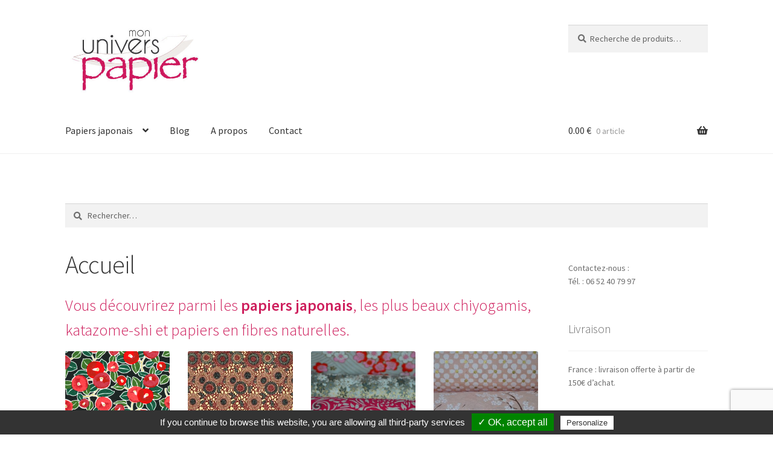

--- FILE ---
content_type: text/html; charset=UTF-8
request_url: https://www.monuniverspapier.fr/
body_size: 17560
content:
<!doctype html>
<html lang="fr-FR">
<head>
<meta charset="UTF-8">
<meta name="viewport" content="width=device-width, initial-scale=1">
<link rel="profile" href="http://gmpg.org/xfn/11">
<link rel="pingback" href="https://www.monuniverspapier.fr/xmlrpc.php">

<meta name='robots' content='index, follow, max-image-preview:large, max-snippet:-1, max-video-preview:-1' />

	<!-- This site is optimized with the Yoast SEO plugin v26.7 - https://yoast.com/wordpress/plugins/seo/ -->
	<title>Le site de référence en papiers japonais artisanaux</title>
	<meta name="description" content="Le plus grand choix de papiers japonais d&#039;Europe. Des papiers japonais dont la fabrication et la qualité d&#039;impression artisanale sont exceptionnelles." />
	<link rel="canonical" href="https://www.monuniverspapier.fr/" />
	<link rel="next" href="https://www.monuniverspapier.fr/page/2/" />
	<meta property="og:locale" content="fr_FR" />
	<meta property="og:type" content="website" />
	<meta property="og:title" content="Le site de référence en papiers japonais artisanaux" />
	<meta property="og:description" content="Le plus grand choix de papiers japonais d&#039;Europe. Des papiers japonais dont la fabrication et la qualité d&#039;impression artisanale sont exceptionnelles." />
	<meta property="og:url" content="https://www.monuniverspapier.fr/" />
	<meta property="og:site_name" content="Papiers japonais - Mon univers papier" />
	<meta property="article:modified_time" content="2019-09-16T10:15:34+00:00" />
	<meta property="og:image" content="https://www.monuniverspapier.fr/wp-content/uploads/2015/09/univers-papiers-japonais.jpg" />
	<meta name="twitter:card" content="summary_large_image" />
	<script type="application/ld+json" class="yoast-schema-graph">{"@context":"https://schema.org","@graph":[{"@type":"WebPage","@id":"https://www.monuniverspapier.fr/","url":"https://www.monuniverspapier.fr/","name":"Le site de référence en papiers japonais artisanaux","isPartOf":{"@id":"https://www.monuniverspapier.fr/#website"},"about":{"@id":"https://www.monuniverspapier.fr/#organization"},"primaryImageOfPage":{"@id":"https://www.monuniverspapier.fr/#primaryimage"},"image":{"@id":"https://www.monuniverspapier.fr/#primaryimage"},"thumbnailUrl":"https://www.monuniverspapier.fr/wp-content/uploads/2026/01/papier-japonais-fond-turquoise.jpg","datePublished":"2015-09-30T07:58:51+00:00","dateModified":"2019-09-16T10:15:34+00:00","description":"Le plus grand choix de papiers japonais d'Europe. Des papiers japonais dont la fabrication et la qualité d'impression artisanale sont exceptionnelles.","breadcrumb":{"@id":"https://www.monuniverspapier.fr/#breadcrumb"},"inLanguage":"fr-FR","potentialAction":[{"@type":"ReadAction","target":["https://www.monuniverspapier.fr/"]}]},{"@type":"ImageObject","inLanguage":"fr-FR","@id":"https://www.monuniverspapier.fr/#primaryimage","url":"https://www.monuniverspapier.fr/wp-content/uploads/2026/01/papier-japonais-fond-turquoise.jpg","contentUrl":"https://www.monuniverspapier.fr/wp-content/uploads/2026/01/papier-japonais-fond-turquoise.jpg","width":1500,"height":1500},{"@type":"BreadcrumbList","@id":"https://www.monuniverspapier.fr/#breadcrumb","itemListElement":[{"@type":"ListItem","position":1,"name":"Accueil"}]},{"@type":"WebSite","@id":"https://www.monuniverspapier.fr/#website","url":"https://www.monuniverspapier.fr/","name":"Papiers japonais - Mon univers papier","description":"Papiers japonais, Chiyogami, Washi, Origami et papiers Népalais.","publisher":{"@id":"https://www.monuniverspapier.fr/#organization"},"potentialAction":[{"@type":"SearchAction","target":{"@type":"EntryPoint","urlTemplate":"https://www.monuniverspapier.fr/?s={search_term_string}"},"query-input":{"@type":"PropertyValueSpecification","valueRequired":true,"valueName":"search_term_string"}}],"inLanguage":"fr-FR"},{"@type":"Organization","@id":"https://www.monuniverspapier.fr/#organization","name":"Papiers japonais - Mon univers papier","url":"https://www.monuniverspapier.fr/","logo":{"@type":"ImageObject","inLanguage":"fr-FR","@id":"https://www.monuniverspapier.fr/#/schema/logo/image/","url":"https://www.monuniverspapier.fr/wp-content/uploads/2015/09/cropped-cropped-logo-mup.jpg","contentUrl":"https://www.monuniverspapier.fr/wp-content/uploads/2015/09/cropped-cropped-logo-mup.jpg","width":425,"height":211,"caption":"Papiers japonais - Mon univers papier"},"image":{"@id":"https://www.monuniverspapier.fr/#/schema/logo/image/"}}]}</script>
	<!-- / Yoast SEO plugin. -->


<link rel='dns-prefetch' href='//fonts.googleapis.com' />
<link rel="alternate" type="application/rss+xml" title="Papiers japonais - Mon univers papier &raquo; Flux" href="https://www.monuniverspapier.fr/feed/" />
<link rel="alternate" type="application/rss+xml" title="Papiers japonais - Mon univers papier &raquo; Flux des commentaires" href="https://www.monuniverspapier.fr/comments/feed/" />
<link rel="alternate" type="application/rss+xml" title="Papiers japonais - Mon univers papier &raquo; Flux pour Produits" href="https://www.monuniverspapier.fr/accueil/feed/" />
<style id='wp-img-auto-sizes-contain-inline-css'>
img:is([sizes=auto i],[sizes^="auto," i]){contain-intrinsic-size:3000px 1500px}
/*# sourceURL=wp-img-auto-sizes-contain-inline-css */
</style>
<style id='wp-emoji-styles-inline-css'>

	img.wp-smiley, img.emoji {
		display: inline !important;
		border: none !important;
		box-shadow: none !important;
		height: 1em !important;
		width: 1em !important;
		margin: 0 0.07em !important;
		vertical-align: -0.1em !important;
		background: none !important;
		padding: 0 !important;
	}
/*# sourceURL=wp-emoji-styles-inline-css */
</style>
<style id='wp-block-library-inline-css'>
:root{--wp-block-synced-color:#7a00df;--wp-block-synced-color--rgb:122,0,223;--wp-bound-block-color:var(--wp-block-synced-color);--wp-editor-canvas-background:#ddd;--wp-admin-theme-color:#007cba;--wp-admin-theme-color--rgb:0,124,186;--wp-admin-theme-color-darker-10:#006ba1;--wp-admin-theme-color-darker-10--rgb:0,107,160.5;--wp-admin-theme-color-darker-20:#005a87;--wp-admin-theme-color-darker-20--rgb:0,90,135;--wp-admin-border-width-focus:2px}@media (min-resolution:192dpi){:root{--wp-admin-border-width-focus:1.5px}}.wp-element-button{cursor:pointer}:root .has-very-light-gray-background-color{background-color:#eee}:root .has-very-dark-gray-background-color{background-color:#313131}:root .has-very-light-gray-color{color:#eee}:root .has-very-dark-gray-color{color:#313131}:root .has-vivid-green-cyan-to-vivid-cyan-blue-gradient-background{background:linear-gradient(135deg,#00d084,#0693e3)}:root .has-purple-crush-gradient-background{background:linear-gradient(135deg,#34e2e4,#4721fb 50%,#ab1dfe)}:root .has-hazy-dawn-gradient-background{background:linear-gradient(135deg,#faaca8,#dad0ec)}:root .has-subdued-olive-gradient-background{background:linear-gradient(135deg,#fafae1,#67a671)}:root .has-atomic-cream-gradient-background{background:linear-gradient(135deg,#fdd79a,#004a59)}:root .has-nightshade-gradient-background{background:linear-gradient(135deg,#330968,#31cdcf)}:root .has-midnight-gradient-background{background:linear-gradient(135deg,#020381,#2874fc)}:root{--wp--preset--font-size--normal:16px;--wp--preset--font-size--huge:42px}.has-regular-font-size{font-size:1em}.has-larger-font-size{font-size:2.625em}.has-normal-font-size{font-size:var(--wp--preset--font-size--normal)}.has-huge-font-size{font-size:var(--wp--preset--font-size--huge)}.has-text-align-center{text-align:center}.has-text-align-left{text-align:left}.has-text-align-right{text-align:right}.has-fit-text{white-space:nowrap!important}#end-resizable-editor-section{display:none}.aligncenter{clear:both}.items-justified-left{justify-content:flex-start}.items-justified-center{justify-content:center}.items-justified-right{justify-content:flex-end}.items-justified-space-between{justify-content:space-between}.screen-reader-text{border:0;clip-path:inset(50%);height:1px;margin:-1px;overflow:hidden;padding:0;position:absolute;width:1px;word-wrap:normal!important}.screen-reader-text:focus{background-color:#ddd;clip-path:none;color:#444;display:block;font-size:1em;height:auto;left:5px;line-height:normal;padding:15px 23px 14px;text-decoration:none;top:5px;width:auto;z-index:100000}html :where(.has-border-color){border-style:solid}html :where([style*=border-top-color]){border-top-style:solid}html :where([style*=border-right-color]){border-right-style:solid}html :where([style*=border-bottom-color]){border-bottom-style:solid}html :where([style*=border-left-color]){border-left-style:solid}html :where([style*=border-width]){border-style:solid}html :where([style*=border-top-width]){border-top-style:solid}html :where([style*=border-right-width]){border-right-style:solid}html :where([style*=border-bottom-width]){border-bottom-style:solid}html :where([style*=border-left-width]){border-left-style:solid}html :where(img[class*=wp-image-]){height:auto;max-width:100%}:where(figure){margin:0 0 1em}html :where(.is-position-sticky){--wp-admin--admin-bar--position-offset:var(--wp-admin--admin-bar--height,0px)}@media screen and (max-width:600px){html :where(.is-position-sticky){--wp-admin--admin-bar--position-offset:0px}}

/*# sourceURL=wp-block-library-inline-css */
</style><link rel='stylesheet' id='wc-blocks-style-css' href='https://www.monuniverspapier.fr/wp-content/plugins/woocommerce/assets/client/blocks/wc-blocks.css?ver=wc-10.4.3' media='all' />
<style id='global-styles-inline-css'>
:root{--wp--preset--aspect-ratio--square: 1;--wp--preset--aspect-ratio--4-3: 4/3;--wp--preset--aspect-ratio--3-4: 3/4;--wp--preset--aspect-ratio--3-2: 3/2;--wp--preset--aspect-ratio--2-3: 2/3;--wp--preset--aspect-ratio--16-9: 16/9;--wp--preset--aspect-ratio--9-16: 9/16;--wp--preset--color--black: #000000;--wp--preset--color--cyan-bluish-gray: #abb8c3;--wp--preset--color--white: #ffffff;--wp--preset--color--pale-pink: #f78da7;--wp--preset--color--vivid-red: #cf2e2e;--wp--preset--color--luminous-vivid-orange: #ff6900;--wp--preset--color--luminous-vivid-amber: #fcb900;--wp--preset--color--light-green-cyan: #7bdcb5;--wp--preset--color--vivid-green-cyan: #00d084;--wp--preset--color--pale-cyan-blue: #8ed1fc;--wp--preset--color--vivid-cyan-blue: #0693e3;--wp--preset--color--vivid-purple: #9b51e0;--wp--preset--gradient--vivid-cyan-blue-to-vivid-purple: linear-gradient(135deg,rgb(6,147,227) 0%,rgb(155,81,224) 100%);--wp--preset--gradient--light-green-cyan-to-vivid-green-cyan: linear-gradient(135deg,rgb(122,220,180) 0%,rgb(0,208,130) 100%);--wp--preset--gradient--luminous-vivid-amber-to-luminous-vivid-orange: linear-gradient(135deg,rgb(252,185,0) 0%,rgb(255,105,0) 100%);--wp--preset--gradient--luminous-vivid-orange-to-vivid-red: linear-gradient(135deg,rgb(255,105,0) 0%,rgb(207,46,46) 100%);--wp--preset--gradient--very-light-gray-to-cyan-bluish-gray: linear-gradient(135deg,rgb(238,238,238) 0%,rgb(169,184,195) 100%);--wp--preset--gradient--cool-to-warm-spectrum: linear-gradient(135deg,rgb(74,234,220) 0%,rgb(151,120,209) 20%,rgb(207,42,186) 40%,rgb(238,44,130) 60%,rgb(251,105,98) 80%,rgb(254,248,76) 100%);--wp--preset--gradient--blush-light-purple: linear-gradient(135deg,rgb(255,206,236) 0%,rgb(152,150,240) 100%);--wp--preset--gradient--blush-bordeaux: linear-gradient(135deg,rgb(254,205,165) 0%,rgb(254,45,45) 50%,rgb(107,0,62) 100%);--wp--preset--gradient--luminous-dusk: linear-gradient(135deg,rgb(255,203,112) 0%,rgb(199,81,192) 50%,rgb(65,88,208) 100%);--wp--preset--gradient--pale-ocean: linear-gradient(135deg,rgb(255,245,203) 0%,rgb(182,227,212) 50%,rgb(51,167,181) 100%);--wp--preset--gradient--electric-grass: linear-gradient(135deg,rgb(202,248,128) 0%,rgb(113,206,126) 100%);--wp--preset--gradient--midnight: linear-gradient(135deg,rgb(2,3,129) 0%,rgb(40,116,252) 100%);--wp--preset--font-size--small: 14px;--wp--preset--font-size--medium: 23px;--wp--preset--font-size--large: 26px;--wp--preset--font-size--x-large: 42px;--wp--preset--font-size--normal: 16px;--wp--preset--font-size--huge: 37px;--wp--preset--spacing--20: 0.44rem;--wp--preset--spacing--30: 0.67rem;--wp--preset--spacing--40: 1rem;--wp--preset--spacing--50: 1.5rem;--wp--preset--spacing--60: 2.25rem;--wp--preset--spacing--70: 3.38rem;--wp--preset--spacing--80: 5.06rem;--wp--preset--shadow--natural: 6px 6px 9px rgba(0, 0, 0, 0.2);--wp--preset--shadow--deep: 12px 12px 50px rgba(0, 0, 0, 0.4);--wp--preset--shadow--sharp: 6px 6px 0px rgba(0, 0, 0, 0.2);--wp--preset--shadow--outlined: 6px 6px 0px -3px rgb(255, 255, 255), 6px 6px rgb(0, 0, 0);--wp--preset--shadow--crisp: 6px 6px 0px rgb(0, 0, 0);}:root :where(.is-layout-flow) > :first-child{margin-block-start: 0;}:root :where(.is-layout-flow) > :last-child{margin-block-end: 0;}:root :where(.is-layout-flow) > *{margin-block-start: 24px;margin-block-end: 0;}:root :where(.is-layout-constrained) > :first-child{margin-block-start: 0;}:root :where(.is-layout-constrained) > :last-child{margin-block-end: 0;}:root :where(.is-layout-constrained) > *{margin-block-start: 24px;margin-block-end: 0;}:root :where(.is-layout-flex){gap: 24px;}:root :where(.is-layout-grid){gap: 24px;}body .is-layout-flex{display: flex;}.is-layout-flex{flex-wrap: wrap;align-items: center;}.is-layout-flex > :is(*, div){margin: 0;}body .is-layout-grid{display: grid;}.is-layout-grid > :is(*, div){margin: 0;}.has-black-color{color: var(--wp--preset--color--black) !important;}.has-cyan-bluish-gray-color{color: var(--wp--preset--color--cyan-bluish-gray) !important;}.has-white-color{color: var(--wp--preset--color--white) !important;}.has-pale-pink-color{color: var(--wp--preset--color--pale-pink) !important;}.has-vivid-red-color{color: var(--wp--preset--color--vivid-red) !important;}.has-luminous-vivid-orange-color{color: var(--wp--preset--color--luminous-vivid-orange) !important;}.has-luminous-vivid-amber-color{color: var(--wp--preset--color--luminous-vivid-amber) !important;}.has-light-green-cyan-color{color: var(--wp--preset--color--light-green-cyan) !important;}.has-vivid-green-cyan-color{color: var(--wp--preset--color--vivid-green-cyan) !important;}.has-pale-cyan-blue-color{color: var(--wp--preset--color--pale-cyan-blue) !important;}.has-vivid-cyan-blue-color{color: var(--wp--preset--color--vivid-cyan-blue) !important;}.has-vivid-purple-color{color: var(--wp--preset--color--vivid-purple) !important;}.has-black-background-color{background-color: var(--wp--preset--color--black) !important;}.has-cyan-bluish-gray-background-color{background-color: var(--wp--preset--color--cyan-bluish-gray) !important;}.has-white-background-color{background-color: var(--wp--preset--color--white) !important;}.has-pale-pink-background-color{background-color: var(--wp--preset--color--pale-pink) !important;}.has-vivid-red-background-color{background-color: var(--wp--preset--color--vivid-red) !important;}.has-luminous-vivid-orange-background-color{background-color: var(--wp--preset--color--luminous-vivid-orange) !important;}.has-luminous-vivid-amber-background-color{background-color: var(--wp--preset--color--luminous-vivid-amber) !important;}.has-light-green-cyan-background-color{background-color: var(--wp--preset--color--light-green-cyan) !important;}.has-vivid-green-cyan-background-color{background-color: var(--wp--preset--color--vivid-green-cyan) !important;}.has-pale-cyan-blue-background-color{background-color: var(--wp--preset--color--pale-cyan-blue) !important;}.has-vivid-cyan-blue-background-color{background-color: var(--wp--preset--color--vivid-cyan-blue) !important;}.has-vivid-purple-background-color{background-color: var(--wp--preset--color--vivid-purple) !important;}.has-black-border-color{border-color: var(--wp--preset--color--black) !important;}.has-cyan-bluish-gray-border-color{border-color: var(--wp--preset--color--cyan-bluish-gray) !important;}.has-white-border-color{border-color: var(--wp--preset--color--white) !important;}.has-pale-pink-border-color{border-color: var(--wp--preset--color--pale-pink) !important;}.has-vivid-red-border-color{border-color: var(--wp--preset--color--vivid-red) !important;}.has-luminous-vivid-orange-border-color{border-color: var(--wp--preset--color--luminous-vivid-orange) !important;}.has-luminous-vivid-amber-border-color{border-color: var(--wp--preset--color--luminous-vivid-amber) !important;}.has-light-green-cyan-border-color{border-color: var(--wp--preset--color--light-green-cyan) !important;}.has-vivid-green-cyan-border-color{border-color: var(--wp--preset--color--vivid-green-cyan) !important;}.has-pale-cyan-blue-border-color{border-color: var(--wp--preset--color--pale-cyan-blue) !important;}.has-vivid-cyan-blue-border-color{border-color: var(--wp--preset--color--vivid-cyan-blue) !important;}.has-vivid-purple-border-color{border-color: var(--wp--preset--color--vivid-purple) !important;}.has-vivid-cyan-blue-to-vivid-purple-gradient-background{background: var(--wp--preset--gradient--vivid-cyan-blue-to-vivid-purple) !important;}.has-light-green-cyan-to-vivid-green-cyan-gradient-background{background: var(--wp--preset--gradient--light-green-cyan-to-vivid-green-cyan) !important;}.has-luminous-vivid-amber-to-luminous-vivid-orange-gradient-background{background: var(--wp--preset--gradient--luminous-vivid-amber-to-luminous-vivid-orange) !important;}.has-luminous-vivid-orange-to-vivid-red-gradient-background{background: var(--wp--preset--gradient--luminous-vivid-orange-to-vivid-red) !important;}.has-very-light-gray-to-cyan-bluish-gray-gradient-background{background: var(--wp--preset--gradient--very-light-gray-to-cyan-bluish-gray) !important;}.has-cool-to-warm-spectrum-gradient-background{background: var(--wp--preset--gradient--cool-to-warm-spectrum) !important;}.has-blush-light-purple-gradient-background{background: var(--wp--preset--gradient--blush-light-purple) !important;}.has-blush-bordeaux-gradient-background{background: var(--wp--preset--gradient--blush-bordeaux) !important;}.has-luminous-dusk-gradient-background{background: var(--wp--preset--gradient--luminous-dusk) !important;}.has-pale-ocean-gradient-background{background: var(--wp--preset--gradient--pale-ocean) !important;}.has-electric-grass-gradient-background{background: var(--wp--preset--gradient--electric-grass) !important;}.has-midnight-gradient-background{background: var(--wp--preset--gradient--midnight) !important;}.has-small-font-size{font-size: var(--wp--preset--font-size--small) !important;}.has-medium-font-size{font-size: var(--wp--preset--font-size--medium) !important;}.has-large-font-size{font-size: var(--wp--preset--font-size--large) !important;}.has-x-large-font-size{font-size: var(--wp--preset--font-size--x-large) !important;}
/*# sourceURL=global-styles-inline-css */
</style>

<style id='classic-theme-styles-inline-css'>
/*! This file is auto-generated */
.wp-block-button__link{color:#fff;background-color:#32373c;border-radius:9999px;box-shadow:none;text-decoration:none;padding:calc(.667em + 2px) calc(1.333em + 2px);font-size:1.125em}.wp-block-file__button{background:#32373c;color:#fff;text-decoration:none}
/*# sourceURL=/wp-includes/css/classic-themes.min.css */
</style>
<link rel='stylesheet' id='storefront-gutenberg-blocks-css' href='https://www.monuniverspapier.fr/wp-content/themes/storefront/assets/css/base/gutenberg-blocks.css?ver=4.6.2' media='all' />
<style id='storefront-gutenberg-blocks-inline-css'>

				.wp-block-button__link:not(.has-text-color) {
					color: #333333;
				}

				.wp-block-button__link:not(.has-text-color):hover,
				.wp-block-button__link:not(.has-text-color):focus,
				.wp-block-button__link:not(.has-text-color):active {
					color: #333333;
				}

				.wp-block-button__link:not(.has-background) {
					background-color: #eeeeee;
				}

				.wp-block-button__link:not(.has-background):hover,
				.wp-block-button__link:not(.has-background):focus,
				.wp-block-button__link:not(.has-background):active {
					border-color: #d5d5d5;
					background-color: #d5d5d5;
				}

				.wc-block-grid__products .wc-block-grid__product .wp-block-button__link {
					background-color: #eeeeee;
					border-color: #eeeeee;
					color: #333333;
				}

				.wp-block-quote footer,
				.wp-block-quote cite,
				.wp-block-quote__citation {
					color: #6d6d6d;
				}

				.wp-block-pullquote cite,
				.wp-block-pullquote footer,
				.wp-block-pullquote__citation {
					color: #6d6d6d;
				}

				.wp-block-image figcaption {
					color: #6d6d6d;
				}

				.wp-block-separator.is-style-dots::before {
					color: #333333;
				}

				.wp-block-file a.wp-block-file__button {
					color: #333333;
					background-color: #eeeeee;
					border-color: #eeeeee;
				}

				.wp-block-file a.wp-block-file__button:hover,
				.wp-block-file a.wp-block-file__button:focus,
				.wp-block-file a.wp-block-file__button:active {
					color: #333333;
					background-color: #d5d5d5;
				}

				.wp-block-code,
				.wp-block-preformatted pre {
					color: #6d6d6d;
				}

				.wp-block-table:not( .has-background ):not( .is-style-stripes ) tbody tr:nth-child(2n) td {
					background-color: #fdfdfd;
				}

				.wp-block-cover .wp-block-cover__inner-container h1:not(.has-text-color),
				.wp-block-cover .wp-block-cover__inner-container h2:not(.has-text-color),
				.wp-block-cover .wp-block-cover__inner-container h3:not(.has-text-color),
				.wp-block-cover .wp-block-cover__inner-container h4:not(.has-text-color),
				.wp-block-cover .wp-block-cover__inner-container h5:not(.has-text-color),
				.wp-block-cover .wp-block-cover__inner-container h6:not(.has-text-color) {
					color: #000000;
				}

				div.wc-block-components-price-slider__range-input-progress,
				.rtl .wc-block-components-price-slider__range-input-progress {
					--range-color: #7f54b3;
				}

				/* Target only IE11 */
				@media all and (-ms-high-contrast: none), (-ms-high-contrast: active) {
					.wc-block-components-price-slider__range-input-progress {
						background: #7f54b3;
					}
				}

				.wc-block-components-button:not(.is-link) {
					background-color: #333333;
					color: #ffffff;
				}

				.wc-block-components-button:not(.is-link):hover,
				.wc-block-components-button:not(.is-link):focus,
				.wc-block-components-button:not(.is-link):active {
					background-color: #1a1a1a;
					color: #ffffff;
				}

				.wc-block-components-button:not(.is-link):disabled {
					background-color: #333333;
					color: #ffffff;
				}

				.wc-block-cart__submit-container {
					background-color: #ffffff;
				}

				.wc-block-cart__submit-container::before {
					color: rgba(220,220,220,0.5);
				}

				.wc-block-components-order-summary-item__quantity {
					background-color: #ffffff;
					border-color: #6d6d6d;
					box-shadow: 0 0 0 2px #ffffff;
					color: #6d6d6d;
				}
			
/*# sourceURL=storefront-gutenberg-blocks-inline-css */
</style>
<link rel='stylesheet' id='contact-form-7-css' href='https://www.monuniverspapier.fr/wp-content/plugins/contact-form-7/includes/css/styles.css?ver=6.1.4' media='all' />
<style id='woocommerce-inline-inline-css'>
.woocommerce form .form-row .required { visibility: visible; }
/*# sourceURL=woocommerce-inline-inline-css */
</style>
<link rel='stylesheet' id='storefront-style-css' href='https://www.monuniverspapier.fr/wp-content/themes/storefront/style.css?ver=4.6.2' media='all' />
<style id='storefront-style-inline-css'>

			.main-navigation ul li a,
			.site-title a,
			ul.menu li a,
			.site-branding h1 a,
			button.menu-toggle,
			button.menu-toggle:hover,
			.handheld-navigation .dropdown-toggle {
				color: #333333;
			}

			button.menu-toggle,
			button.menu-toggle:hover {
				border-color: #333333;
			}

			.main-navigation ul li a:hover,
			.main-navigation ul li:hover > a,
			.site-title a:hover,
			.site-header ul.menu li.current-menu-item > a {
				color: #747474;
			}

			table:not( .has-background ) th {
				background-color: #f8f8f8;
			}

			table:not( .has-background ) tbody td {
				background-color: #fdfdfd;
			}

			table:not( .has-background ) tbody tr:nth-child(2n) td,
			fieldset,
			fieldset legend {
				background-color: #fbfbfb;
			}

			.site-header,
			.secondary-navigation ul ul,
			.main-navigation ul.menu > li.menu-item-has-children:after,
			.secondary-navigation ul.menu ul,
			.storefront-handheld-footer-bar,
			.storefront-handheld-footer-bar ul li > a,
			.storefront-handheld-footer-bar ul li.search .site-search,
			button.menu-toggle,
			button.menu-toggle:hover {
				background-color: #ffffff;
			}

			p.site-description,
			.site-header,
			.storefront-handheld-footer-bar {
				color: #404040;
			}

			button.menu-toggle:after,
			button.menu-toggle:before,
			button.menu-toggle span:before {
				background-color: #333333;
			}

			h1, h2, h3, h4, h5, h6, .wc-block-grid__product-title {
				color: #333333;
			}

			.widget h1 {
				border-bottom-color: #333333;
			}

			body,
			.secondary-navigation a {
				color: #6d6d6d;
			}

			.widget-area .widget a,
			.hentry .entry-header .posted-on a,
			.hentry .entry-header .post-author a,
			.hentry .entry-header .post-comments a,
			.hentry .entry-header .byline a {
				color: #727272;
			}

			a {
				color: #7f54b3;
			}

			a:focus,
			button:focus,
			.button.alt:focus,
			input:focus,
			textarea:focus,
			input[type="button"]:focus,
			input[type="reset"]:focus,
			input[type="submit"]:focus,
			input[type="email"]:focus,
			input[type="tel"]:focus,
			input[type="url"]:focus,
			input[type="password"]:focus,
			input[type="search"]:focus {
				outline-color: #7f54b3;
			}

			button, input[type="button"], input[type="reset"], input[type="submit"], .button, .widget a.button {
				background-color: #eeeeee;
				border-color: #eeeeee;
				color: #333333;
			}

			button:hover, input[type="button"]:hover, input[type="reset"]:hover, input[type="submit"]:hover, .button:hover, .widget a.button:hover {
				background-color: #d5d5d5;
				border-color: #d5d5d5;
				color: #333333;
			}

			button.alt, input[type="button"].alt, input[type="reset"].alt, input[type="submit"].alt, .button.alt, .widget-area .widget a.button.alt {
				background-color: #333333;
				border-color: #333333;
				color: #ffffff;
			}

			button.alt:hover, input[type="button"].alt:hover, input[type="reset"].alt:hover, input[type="submit"].alt:hover, .button.alt:hover, .widget-area .widget a.button.alt:hover {
				background-color: #1a1a1a;
				border-color: #1a1a1a;
				color: #ffffff;
			}

			.pagination .page-numbers li .page-numbers.current {
				background-color: #e6e6e6;
				color: #636363;
			}

			#comments .comment-list .comment-content .comment-text {
				background-color: #f8f8f8;
			}

			.site-footer {
				background-color: #f0f0f0;
				color: #6d6d6d;
			}

			.site-footer a:not(.button):not(.components-button) {
				color: #333333;
			}

			.site-footer .storefront-handheld-footer-bar a:not(.button):not(.components-button) {
				color: #333333;
			}

			.site-footer h1, .site-footer h2, .site-footer h3, .site-footer h4, .site-footer h5, .site-footer h6, .site-footer .widget .widget-title, .site-footer .widget .widgettitle {
				color: #333333;
			}

			.page-template-template-homepage.has-post-thumbnail .type-page.has-post-thumbnail .entry-title {
				color: #000000;
			}

			.page-template-template-homepage.has-post-thumbnail .type-page.has-post-thumbnail .entry-content {
				color: #000000;
			}

			@media screen and ( min-width: 768px ) {
				.secondary-navigation ul.menu a:hover {
					color: #595959;
				}

				.secondary-navigation ul.menu a {
					color: #404040;
				}

				.main-navigation ul.menu ul.sub-menu,
				.main-navigation ul.nav-menu ul.children {
					background-color: #f0f0f0;
				}

				.site-header {
					border-bottom-color: #f0f0f0;
				}
			}
/*# sourceURL=storefront-style-inline-css */
</style>
<link rel='stylesheet' id='storefront-icons-css' href='https://www.monuniverspapier.fr/wp-content/themes/storefront/assets/css/base/icons.css?ver=4.6.2' media='all' />
<link rel='stylesheet' id='storefront-fonts-css' href='https://fonts.googleapis.com/css?family=Source+Sans+Pro%3A400%2C300%2C300italic%2C400italic%2C600%2C700%2C900&#038;subset=latin%2Clatin-ext&#038;ver=4.6.2' media='all' />
<link rel='stylesheet' id='flexible-shipping-free-shipping-css' href='https://www.monuniverspapier.fr/wp-content/plugins/flexible-shipping/assets/dist/css/free-shipping.css?ver=6.5.2.2' media='all' />
<link rel='stylesheet' id='storefront-woocommerce-style-css' href='https://www.monuniverspapier.fr/wp-content/themes/storefront/assets/css/woocommerce/woocommerce.css?ver=4.6.2' media='all' />
<style id='storefront-woocommerce-style-inline-css'>
@font-face {
				font-family: star;
				src: url(https://www.monuniverspapier.fr/wp-content/plugins/woocommerce/assets/fonts/star.eot);
				src:
					url(https://www.monuniverspapier.fr/wp-content/plugins/woocommerce/assets/fonts/star.eot?#iefix) format("embedded-opentype"),
					url(https://www.monuniverspapier.fr/wp-content/plugins/woocommerce/assets/fonts/star.woff) format("woff"),
					url(https://www.monuniverspapier.fr/wp-content/plugins/woocommerce/assets/fonts/star.ttf) format("truetype"),
					url(https://www.monuniverspapier.fr/wp-content/plugins/woocommerce/assets/fonts/star.svg#star) format("svg");
				font-weight: 400;
				font-style: normal;
			}
			@font-face {
				font-family: WooCommerce;
				src: url(https://www.monuniverspapier.fr/wp-content/plugins/woocommerce/assets/fonts/WooCommerce.eot);
				src:
					url(https://www.monuniverspapier.fr/wp-content/plugins/woocommerce/assets/fonts/WooCommerce.eot?#iefix) format("embedded-opentype"),
					url(https://www.monuniverspapier.fr/wp-content/plugins/woocommerce/assets/fonts/WooCommerce.woff) format("woff"),
					url(https://www.monuniverspapier.fr/wp-content/plugins/woocommerce/assets/fonts/WooCommerce.ttf) format("truetype"),
					url(https://www.monuniverspapier.fr/wp-content/plugins/woocommerce/assets/fonts/WooCommerce.svg#WooCommerce) format("svg");
				font-weight: 400;
				font-style: normal;
			}

			a.cart-contents,
			.site-header-cart .widget_shopping_cart a {
				color: #333333;
			}

			a.cart-contents:hover,
			.site-header-cart .widget_shopping_cart a:hover,
			.site-header-cart:hover > li > a {
				color: #747474;
			}

			table.cart td.product-remove,
			table.cart td.actions {
				border-top-color: #ffffff;
			}

			.storefront-handheld-footer-bar ul li.cart .count {
				background-color: #333333;
				color: #ffffff;
				border-color: #ffffff;
			}

			.woocommerce-tabs ul.tabs li.active a,
			ul.products li.product .price,
			.onsale,
			.wc-block-grid__product-onsale,
			.widget_search form:before,
			.widget_product_search form:before {
				color: #6d6d6d;
			}

			.woocommerce-breadcrumb a,
			a.woocommerce-review-link,
			.product_meta a {
				color: #727272;
			}

			.wc-block-grid__product-onsale,
			.onsale {
				border-color: #6d6d6d;
			}

			.star-rating span:before,
			.quantity .plus, .quantity .minus,
			p.stars a:hover:after,
			p.stars a:after,
			.star-rating span:before,
			#payment .payment_methods li input[type=radio]:first-child:checked+label:before {
				color: #7f54b3;
			}

			.widget_price_filter .ui-slider .ui-slider-range,
			.widget_price_filter .ui-slider .ui-slider-handle {
				background-color: #7f54b3;
			}

			.order_details {
				background-color: #f8f8f8;
			}

			.order_details > li {
				border-bottom: 1px dotted #e3e3e3;
			}

			.order_details:before,
			.order_details:after {
				background: -webkit-linear-gradient(transparent 0,transparent 0),-webkit-linear-gradient(135deg,#f8f8f8 33.33%,transparent 33.33%),-webkit-linear-gradient(45deg,#f8f8f8 33.33%,transparent 33.33%)
			}

			#order_review {
				background-color: #ffffff;
			}

			#payment .payment_methods > li .payment_box,
			#payment .place-order {
				background-color: #fafafa;
			}

			#payment .payment_methods > li:not(.woocommerce-notice) {
				background-color: #f5f5f5;
			}

			#payment .payment_methods > li:not(.woocommerce-notice):hover {
				background-color: #f0f0f0;
			}

			.woocommerce-pagination .page-numbers li .page-numbers.current {
				background-color: #e6e6e6;
				color: #636363;
			}

			.wc-block-grid__product-onsale,
			.onsale,
			.woocommerce-pagination .page-numbers li .page-numbers:not(.current) {
				color: #6d6d6d;
			}

			p.stars a:before,
			p.stars a:hover~a:before,
			p.stars.selected a.active~a:before {
				color: #6d6d6d;
			}

			p.stars.selected a.active:before,
			p.stars:hover a:before,
			p.stars.selected a:not(.active):before,
			p.stars.selected a.active:before {
				color: #7f54b3;
			}

			.single-product div.product .woocommerce-product-gallery .woocommerce-product-gallery__trigger {
				background-color: #eeeeee;
				color: #333333;
			}

			.single-product div.product .woocommerce-product-gallery .woocommerce-product-gallery__trigger:hover {
				background-color: #d5d5d5;
				border-color: #d5d5d5;
				color: #333333;
			}

			.button.added_to_cart:focus,
			.button.wc-forward:focus {
				outline-color: #7f54b3;
			}

			.added_to_cart,
			.site-header-cart .widget_shopping_cart a.button,
			.wc-block-grid__products .wc-block-grid__product .wp-block-button__link {
				background-color: #eeeeee;
				border-color: #eeeeee;
				color: #333333;
			}

			.added_to_cart:hover,
			.site-header-cart .widget_shopping_cart a.button:hover,
			.wc-block-grid__products .wc-block-grid__product .wp-block-button__link:hover {
				background-color: #d5d5d5;
				border-color: #d5d5d5;
				color: #333333;
			}

			.added_to_cart.alt, .added_to_cart, .widget a.button.checkout {
				background-color: #333333;
				border-color: #333333;
				color: #ffffff;
			}

			.added_to_cart.alt:hover, .added_to_cart:hover, .widget a.button.checkout:hover {
				background-color: #1a1a1a;
				border-color: #1a1a1a;
				color: #ffffff;
			}

			.button.loading {
				color: #eeeeee;
			}

			.button.loading:hover {
				background-color: #eeeeee;
			}

			.button.loading:after {
				color: #333333;
			}

			@media screen and ( min-width: 768px ) {
				.site-header-cart .widget_shopping_cart,
				.site-header .product_list_widget li .quantity {
					color: #404040;
				}

				.site-header-cart .widget_shopping_cart .buttons,
				.site-header-cart .widget_shopping_cart .total {
					background-color: #f5f5f5;
				}

				.site-header-cart .widget_shopping_cart {
					background-color: #f0f0f0;
				}
			}
				.storefront-product-pagination a {
					color: #6d6d6d;
					background-color: #ffffff;
				}
				.storefront-sticky-add-to-cart {
					color: #6d6d6d;
					background-color: #ffffff;
				}

				.storefront-sticky-add-to-cart a:not(.button) {
					color: #333333;
				}
/*# sourceURL=storefront-woocommerce-style-inline-css */
</style>
<link rel='stylesheet' id='storefront-woocommerce-brands-style-css' href='https://www.monuniverspapier.fr/wp-content/themes/storefront/assets/css/woocommerce/extensions/brands.css?ver=4.6.2' media='all' />
<link rel='stylesheet' id='shiftnav-css' href='https://www.monuniverspapier.fr/wp-content/plugins/shiftnav-responsive-mobile-menu/assets/css/shiftnav.min.css?ver=1.8.2' media='all' />
<link rel='stylesheet' id='shiftnav-font-awesome-css' href='https://www.monuniverspapier.fr/wp-content/plugins/shiftnav-responsive-mobile-menu/assets/css/fontawesome/css/font-awesome.min.css?ver=1.8.2' media='all' />
<link rel='stylesheet' id='shiftnav-light-css' href='https://www.monuniverspapier.fr/wp-content/plugins/shiftnav-responsive-mobile-menu/assets/css/skins/light.css?ver=1.8.2' media='all' />
<script src="https://www.monuniverspapier.fr/wp-includes/js/jquery/jquery.min.js?ver=3.7.1" id="jquery-core-js"></script>
<script src="https://www.monuniverspapier.fr/wp-includes/js/jquery/jquery-migrate.min.js?ver=3.4.1" id="jquery-migrate-js"></script>
<script src="https://www.monuniverspapier.fr/wp-content/plugins/woocommerce/assets/js/jquery-blockui/jquery.blockUI.min.js?ver=2.7.0-wc.10.4.3" id="wc-jquery-blockui-js" defer data-wp-strategy="defer"></script>
<script id="wc-add-to-cart-js-extra">
var wc_add_to_cart_params = {"ajax_url":"/wp-admin/admin-ajax.php","wc_ajax_url":"/?wc-ajax=%%endpoint%%","i18n_view_cart":"Voir le panier","cart_url":"https://www.monuniverspapier.fr/panier/","is_cart":"","cart_redirect_after_add":"no"};
//# sourceURL=wc-add-to-cart-js-extra
</script>
<script src="https://www.monuniverspapier.fr/wp-content/plugins/woocommerce/assets/js/frontend/add-to-cart.min.js?ver=10.4.3" id="wc-add-to-cart-js" defer data-wp-strategy="defer"></script>
<script src="https://www.monuniverspapier.fr/wp-content/plugins/woocommerce/assets/js/js-cookie/js.cookie.min.js?ver=2.1.4-wc.10.4.3" id="wc-js-cookie-js" defer data-wp-strategy="defer"></script>
<script id="woocommerce-js-extra">
var woocommerce_params = {"ajax_url":"/wp-admin/admin-ajax.php","wc_ajax_url":"/?wc-ajax=%%endpoint%%","i18n_password_show":"Afficher le mot de passe","i18n_password_hide":"Masquer le mot de passe"};
//# sourceURL=woocommerce-js-extra
</script>
<script src="https://www.monuniverspapier.fr/wp-content/plugins/woocommerce/assets/js/frontend/woocommerce.min.js?ver=10.4.3" id="woocommerce-js" defer data-wp-strategy="defer"></script>
<script id="WCPAY_ASSETS-js-extra">
var wcpayAssets = {"url":"https://www.monuniverspapier.fr/wp-content/plugins/woocommerce-payments/dist/"};
//# sourceURL=WCPAY_ASSETS-js-extra
</script>
<script id="wc-cart-fragments-js-extra">
var wc_cart_fragments_params = {"ajax_url":"/wp-admin/admin-ajax.php","wc_ajax_url":"/?wc-ajax=%%endpoint%%","cart_hash_key":"wc_cart_hash_c2488cc3ab95040a5f24db1da1a622b7","fragment_name":"wc_fragments_c2488cc3ab95040a5f24db1da1a622b7","request_timeout":"5000"};
//# sourceURL=wc-cart-fragments-js-extra
</script>
<script src="https://www.monuniverspapier.fr/wp-content/plugins/woocommerce/assets/js/frontend/cart-fragments.min.js?ver=10.4.3" id="wc-cart-fragments-js" defer data-wp-strategy="defer"></script>
<link rel="https://api.w.org/" href="https://www.monuniverspapier.fr/wp-json/" /><link rel="EditURI" type="application/rsd+xml" title="RSD" href="https://www.monuniverspapier.fr/xmlrpc.php?rsd" />
<meta name="generator" content="WordPress 6.9" />
<meta name="generator" content="WooCommerce 10.4.3" />
<script type="text/javascript" src="https://www.monuniverspapier.fr/wp-content/themes/univers_child/tarteaucitron/tarteaucitron.js"></script>

 <script type="text/javascript">
 tarteaucitron.init({
 "privacyUrl": "", /* Privacy policy url */

 "hashtag": "#tarteaucitron", /* Open the panel with this hashtag */
 "cookieName": "tarteaucitron", /* Cookie name */

 "orientation": "bottom", /* Banner position (top - bottom) */
 "showAlertSmall": true, /* Show the small banner on bottom right */
 "cookieslist": true, /* Show the cookie list */

 "adblocker": false, /* Show a Warning if an adblocker is detected */
 "AcceptAllCta" : true, /* Show the accept all button when highPrivacy on */
 "highPrivacy": false, /* Disable auto consent */
 "handleBrowserDNTRequest": false, /* If Do Not Track == 1, disallow all */

 "removeCredit": false, /* Remove credit link */
 "moreInfoLink": true, /* Show more info link */
 "useExternalCss": false, /* If false, the tarteaucitron.css file will be loaded */

 //"cookieDomain": ".my-multisite-domaine.fr", /* Shared cookie for multisite */

 "readmoreLink": "/cookiespolicy" /* Change the default readmore link */
 });
 </script>
		<!-- ShiftNav CSS
	================================================================ -->
		<style type="text/css" id="shiftnav-dynamic-css">
				@media only screen and (min-width:640px){ #shiftnav-toggle-main, .shiftnav-toggle-mobile{ display:none; } .shiftnav-wrap { padding-top:0 !important; } }
	@media only screen and (max-width:639px){ #primary-menu{ display:none !important; } }

/** ShiftNav Custom Menu Styles (Customizer) **/
/* togglebar */
#shiftnav-toggle-main { background:#ce1f5d; color:#ffffff; font-size:18px !important; }

/* Status: Loaded from Transient */
		</style>
		<!-- end ShiftNav CSS -->

		<noscript><style>.woocommerce-product-gallery{ opacity: 1 !important; }</style></noscript>
	<link rel="icon" href="https://www.monuniverspapier.fr/wp-content/uploads/2015/08/12043050_1069334043106897_2841207991027948190_n-100x100.jpg" sizes="32x32" />
<link rel="icon" href="https://www.monuniverspapier.fr/wp-content/uploads/2015/08/12043050_1069334043106897_2841207991027948190_n-324x324.jpg" sizes="192x192" />
<link rel="apple-touch-icon" href="https://www.monuniverspapier.fr/wp-content/uploads/2015/08/12043050_1069334043106897_2841207991027948190_n-324x324.jpg" />
<meta name="msapplication-TileImage" content="https://www.monuniverspapier.fr/wp-content/uploads/2015/08/12043050_1069334043106897_2841207991027948190_n-324x324.jpg" />
</head>

<body class="home archive post-type-archive post-type-archive-product wp-custom-logo wp-embed-responsive wp-theme-storefront theme-storefront woocommerce-shop woocommerce woocommerce-page woocommerce-no-js storefront-align-wide right-sidebar woocommerce-active">


	<!-- ShiftNav Main Toggle -->
	<div id="shiftnav-toggle-main" class="shiftnav-toggle-main-align-center shiftnav-toggle-style-full_bar shiftnav-togglebar-gap-auto shiftnav-toggle-edge-left shiftnav-toggle-icon-x"  		><button id="shiftnav-toggle-main-button" class="shiftnav-toggle shiftnav-toggle-shiftnav-main shiftnav-toggle-burger" tabindex="0" 	data-shiftnav-target="shiftnav-main"	aria-label="Toggle Menu"><i class="fa fa-bars"></i></button><div class="shiftnav-main-toggle-content shiftnav-toggle-main-block"><a href="https://www.monuniverspapier.fr">Papiers japonais - Mon univers papier</a></div></div>
	<!-- /#shiftnav-toggle-main -->

	

<div id="page" class="hfeed site">
	
	<header id="masthead" class="site-header" role="banner" style="">

		<div class="col-full">		<a class="skip-link screen-reader-text" href="#site-navigation">Aller à la navigation</a>
		<a class="skip-link screen-reader-text" href="#content">Aller au contenu</a>
				<div class="site-branding">
			<a href="https://www.monuniverspapier.fr/" class="custom-logo-link" rel="home" aria-current="page"><img width="425" height="211" src="https://www.monuniverspapier.fr/wp-content/uploads/2015/09/cropped-cropped-logo-mup.jpg" class="custom-logo" alt="Papiers japonais &#8211; Mon univers papier" decoding="async" fetchpriority="high" srcset="https://www.monuniverspapier.fr/wp-content/uploads/2015/09/cropped-cropped-logo-mup.jpg 425w, https://www.monuniverspapier.fr/wp-content/uploads/2015/09/cropped-cropped-logo-mup-416x207.jpg 416w, https://www.monuniverspapier.fr/wp-content/uploads/2015/09/cropped-cropped-logo-mup-300x149.jpg 300w" sizes="(max-width: 425px) 100vw, 425px" /></a>		</div>
					<div class="site-search">
				<div class="widget woocommerce widget_product_search"><form role="search" method="get" class="woocommerce-product-search" action="https://www.monuniverspapier.fr/">
	<label class="screen-reader-text" for="woocommerce-product-search-field-0">Recherche pour :</label>
	<input type="search" id="woocommerce-product-search-field-0" class="search-field" placeholder="Recherche de produits…" value="" name="s" />
	<button type="submit" value="Recherche" class="">Recherche</button>
	<input type="hidden" name="post_type" value="product" />
</form>
</div>			</div>
			</div><div class="storefront-primary-navigation"><div class="col-full">		<nav id="site-navigation" class="main-navigation" role="navigation" aria-label="Navigation principale">
		<button id="site-navigation-menu-toggle" class="menu-toggle" aria-controls="site-navigation" aria-expanded="false"><span>Menu</span></button>
			<div class="primary-navigation"><ul id="menu-menu-header" class="menu"><li id="menu-item-16812" class="menu-item menu-item-type-custom menu-item-object-custom menu-item-has-children menu-item-16812"><a href="https://www.monuniverspapier.fr/categorie-produit/papier-japonais/">Papiers japonais</a>
<ul class="sub-menu">
	<li id="menu-item-16813" class="menu-item menu-item-type-custom menu-item-object-custom menu-item-16813"><a href="https://www.monuniverspapier.fr/categorie-produit/papier-japonais/papiers-chiyogami/">Papiers chyogami</a></li>
	<li id="menu-item-16814" class="menu-item menu-item-type-custom menu-item-object-custom menu-item-16814"><a href="https://www.monuniverspapier.fr/categorie-produit/papiers/papier-japonais/papier-japonais-chiyogami-yuzen-2/">Katozome-shi</a></li>
</ul>
</li>
<li id="menu-item-16816" class="menu-item menu-item-type-post_type menu-item-object-page menu-item-16816"><a href="https://www.monuniverspapier.fr/articles/">Blog</a></li>
<li id="menu-item-16809" class="menu-item menu-item-type-post_type menu-item-object-page menu-item-16809"><a href="https://www.monuniverspapier.fr/papier-japonais/">A propos</a></li>
<li id="menu-item-18930" class="menu-item menu-item-type-post_type menu-item-object-page menu-item-18930"><a href="https://www.monuniverspapier.fr/contact-2/">Contact</a></li>
</ul></div><div class="handheld-navigation"><ul id="menu-menu-header-1" class="menu"><li class="menu-item menu-item-type-custom menu-item-object-custom menu-item-has-children menu-item-16812"><a href="https://www.monuniverspapier.fr/categorie-produit/papier-japonais/">Papiers japonais</a>
<ul class="sub-menu">
	<li class="menu-item menu-item-type-custom menu-item-object-custom menu-item-16813"><a href="https://www.monuniverspapier.fr/categorie-produit/papier-japonais/papiers-chiyogami/">Papiers chyogami</a></li>
	<li class="menu-item menu-item-type-custom menu-item-object-custom menu-item-16814"><a href="https://www.monuniverspapier.fr/categorie-produit/papiers/papier-japonais/papier-japonais-chiyogami-yuzen-2/">Katozome-shi</a></li>
</ul>
</li>
<li class="menu-item menu-item-type-post_type menu-item-object-page menu-item-16816"><a href="https://www.monuniverspapier.fr/articles/">Blog</a></li>
<li class="menu-item menu-item-type-post_type menu-item-object-page menu-item-16809"><a href="https://www.monuniverspapier.fr/papier-japonais/">A propos</a></li>
<li class="menu-item menu-item-type-post_type menu-item-object-page menu-item-18930"><a href="https://www.monuniverspapier.fr/contact-2/">Contact</a></li>
</ul></div>		</nav><!-- #site-navigation -->
				<ul id="site-header-cart" class="site-header-cart menu">
			<li class="">
							<a class="cart-contents" href="https://www.monuniverspapier.fr/panier/" title="Afficher votre panier">
								<span class="woocommerce-Price-amount amount">0.00&nbsp;<span class="woocommerce-Price-currencySymbol">&euro;</span></span> <span class="count">0 article</span>
			</a>
					</li>
			<li>
				<div class="widget woocommerce widget_shopping_cart"><div class="widget_shopping_cart_content"></div></div>			</li>
		</ul>
			</div></div>
	</header><!-- #masthead -->

			<div class="header-widget-region" role="complementary">
			<div class="col-full">
				<div id="search-2" class="widget widget_search"><form role="search" method="get" class="search-form" action="https://www.monuniverspapier.fr/">
				<label>
					<span class="screen-reader-text">Rechercher :</span>
					<input type="search" class="search-field" placeholder="Rechercher…" value="" name="s" />
				</label>
				<input type="submit" class="search-submit" value="Rechercher" />
			</form></div>			</div>
		</div>
			
	<div id="content" class="site-content" tabindex="-1">
		<div class="col-full">

		<div class="woocommerce"></div>		<div id="primary" class="content-area">
			<main id="main" class="site-main" role="main">
		<header class="woocommerce-products-header">
			<h1 class="woocommerce-products-header__title page-title">Accueil</h1>
	
	<div class="page-description"><h3><span style="color: #ce1f5d">Vous découvrirez parmi les <strong>papiers japonais</strong>, les plus beaux chiyogamis, katazome-shi et papiers en fibres naturelles.</span></h3>
<div class="woocommerce columns-4"><ul class="products columns-4">
<li class="product-category product first">
	<a aria-label="Accéder à la catégorie de produits Chiyogami - Motifs floraux" href="https://www.monuniverspapier.fr/categorie-produit/chiyogami-motif-fleurs/"><img src="https://www.monuniverspapier.fr/wp-content/uploads/2018/11/papier-japonais-fond-noir-fleurs-rouges-324x324.png" alt="Chiyogami - Motifs floraux" width="324" height="324" srcset="https://www.monuniverspapier.fr/wp-content/uploads/2018/11/papier-japonais-fond-noir-fleurs-rouges-324x324.png 324w, https://www.monuniverspapier.fr/wp-content/uploads/2018/11/papier-japonais-fond-noir-fleurs-rouges-100x100.png 100w, https://www.monuniverspapier.fr/wp-content/uploads/2018/11/papier-japonais-fond-noir-fleurs-rouges-416x416.png 416w, https://www.monuniverspapier.fr/wp-content/uploads/2018/11/papier-japonais-fond-noir-fleurs-rouges-150x150.png 150w, https://www.monuniverspapier.fr/wp-content/uploads/2018/11/papier-japonais-fond-noir-fleurs-rouges-300x300.png 300w, https://www.monuniverspapier.fr/wp-content/uploads/2018/11/papier-japonais-fond-noir-fleurs-rouges-768x768.png 768w, https://www.monuniverspapier.fr/wp-content/uploads/2018/11/papier-japonais-fond-noir-fleurs-rouges-1024x1024.png 1024w, https://www.monuniverspapier.fr/wp-content/uploads/2018/11/papier-japonais-fond-noir-fleurs-rouges.png 1500w" sizes="(max-width: 324px) 100vw, 324px" />		<h2 class="woocommerce-loop-category__title">
			Chiyogami - Motifs floraux <mark class="count">(37)</mark>		</h2>
		</a></li>
<li class="product-category product">
	<a aria-label="Accéder à la catégorie de produits Chiyogami - Motifs graphiques" href="https://www.monuniverspapier.fr/categorie-produit/chiyogami-motifs-graphiques/"><img src="https://www.monuniverspapier.fr/wp-content/uploads/2018/11/001A5-324x324.jpg" alt="Chiyogami - Motifs graphiques" width="324" height="324" srcset="https://www.monuniverspapier.fr/wp-content/uploads/2018/11/001A5-324x324.jpg 324w, https://www.monuniverspapier.fr/wp-content/uploads/2018/11/001A5-100x100.jpg 100w, https://www.monuniverspapier.fr/wp-content/uploads/2018/11/001A5-416x416.jpg 416w, https://www.monuniverspapier.fr/wp-content/uploads/2018/11/001A5-150x150.jpg 150w, https://www.monuniverspapier.fr/wp-content/uploads/2018/11/001A5-300x300.jpg 300w, https://www.monuniverspapier.fr/wp-content/uploads/2018/11/001A5.jpg 445w" sizes="(max-width: 324px) 100vw, 324px" />		<h2 class="woocommerce-loop-category__title">
			Chiyogami - Motifs graphiques <mark class="count">(26)</mark>		</h2>
		</a></li>
<li class="product-category product">
	<a aria-label="Accéder à la catégorie de produits Papier japonais" href="https://www.monuniverspapier.fr/categorie-produit/papier-japonais/"><img src="https://www.monuniverspapier.fr/wp-content/uploads/2017/02/Papiers-japonais-gris-et-rose-324x324.jpg" alt="Papier japonais" width="324" height="324" srcset="https://www.monuniverspapier.fr/wp-content/uploads/2017/02/Papiers-japonais-gris-et-rose-324x324.jpg 324w, https://www.monuniverspapier.fr/wp-content/uploads/2017/02/Papiers-japonais-gris-et-rose-100x100.jpg 100w, https://www.monuniverspapier.fr/wp-content/uploads/2017/02/Papiers-japonais-gris-et-rose-150x150.jpg 150w" sizes="(max-width: 324px) 100vw, 324px" />		<h2 class="woocommerce-loop-category__title">
			Papier japonais <mark class="count">(93)</mark>		</h2>
		</a></li>
<li class="product-category product last">
	<a aria-label="Accéder à la catégorie de produits Papier népalais" href="https://www.monuniverspapier.fr/categorie-produit/papier-nepalais/"><img src="https://www.monuniverspapier.fr/wp-content/uploads/2016/01/papiers-nepalais-roses-mon-univers-papier-324x324.jpg" alt="Papier népalais" width="324" height="324" srcset="https://www.monuniverspapier.fr/wp-content/uploads/2016/01/papiers-nepalais-roses-mon-univers-papier-324x324.jpg 324w, https://www.monuniverspapier.fr/wp-content/uploads/2016/01/papiers-nepalais-roses-mon-univers-papier-100x100.jpg 100w, https://www.monuniverspapier.fr/wp-content/uploads/2016/01/papiers-nepalais-roses-mon-univers-papier-150x150.jpg 150w" sizes="(max-width: 324px) 100vw, 324px" />		<h2 class="woocommerce-loop-category__title">
			Papier népalais <mark class="count">(2)</mark>		</h2>
		</a></li>
</ul>
</div>
<p><a href="https://www.monuniverspapier.fr/articles/"><img class="alignnone" src="https://www.monuniverspapier.fr/wp-content/uploads/2015/09/univers-papiers-japonais.jpg" alt="400-reférences-papiers-japonais-europe" width="1100" height="600" /></a></p>
</div></header>
<div class="storefront-sorting"><div class="woocommerce-notices-wrapper"></div></div><ul class="products columns-3">
<li class="product-category product first">
	<a aria-label="Accéder à la catégorie de produits Chiyogami - Motifs floraux" href="https://www.monuniverspapier.fr/categorie-produit/chiyogami-motif-fleurs/"><img src="https://www.monuniverspapier.fr/wp-content/uploads/2018/11/papier-japonais-fond-noir-fleurs-rouges-324x324.png" alt="Chiyogami - Motifs floraux" width="324" height="324" srcset="https://www.monuniverspapier.fr/wp-content/uploads/2018/11/papier-japonais-fond-noir-fleurs-rouges-324x324.png 324w, https://www.monuniverspapier.fr/wp-content/uploads/2018/11/papier-japonais-fond-noir-fleurs-rouges-100x100.png 100w, https://www.monuniverspapier.fr/wp-content/uploads/2018/11/papier-japonais-fond-noir-fleurs-rouges-416x416.png 416w, https://www.monuniverspapier.fr/wp-content/uploads/2018/11/papier-japonais-fond-noir-fleurs-rouges-150x150.png 150w, https://www.monuniverspapier.fr/wp-content/uploads/2018/11/papier-japonais-fond-noir-fleurs-rouges-300x300.png 300w, https://www.monuniverspapier.fr/wp-content/uploads/2018/11/papier-japonais-fond-noir-fleurs-rouges-768x768.png 768w, https://www.monuniverspapier.fr/wp-content/uploads/2018/11/papier-japonais-fond-noir-fleurs-rouges-1024x1024.png 1024w, https://www.monuniverspapier.fr/wp-content/uploads/2018/11/papier-japonais-fond-noir-fleurs-rouges.png 1500w" sizes="(max-width: 324px) 100vw, 324px" />		<h2 class="woocommerce-loop-category__title">
			Chiyogami - Motifs floraux <mark class="count">(37)</mark>		</h2>
		</a></li>
<li class="product-category product">
	<a aria-label="Accéder à la catégorie de produits Chiyogami - Motifs graphiques" href="https://www.monuniverspapier.fr/categorie-produit/chiyogami-motifs-graphiques/"><img src="https://www.monuniverspapier.fr/wp-content/uploads/2018/11/001A5-324x324.jpg" alt="Chiyogami - Motifs graphiques" width="324" height="324" srcset="https://www.monuniverspapier.fr/wp-content/uploads/2018/11/001A5-324x324.jpg 324w, https://www.monuniverspapier.fr/wp-content/uploads/2018/11/001A5-100x100.jpg 100w, https://www.monuniverspapier.fr/wp-content/uploads/2018/11/001A5-416x416.jpg 416w, https://www.monuniverspapier.fr/wp-content/uploads/2018/11/001A5-150x150.jpg 150w, https://www.monuniverspapier.fr/wp-content/uploads/2018/11/001A5-300x300.jpg 300w, https://www.monuniverspapier.fr/wp-content/uploads/2018/11/001A5.jpg 445w" sizes="(max-width: 324px) 100vw, 324px" />		<h2 class="woocommerce-loop-category__title">
			Chiyogami - Motifs graphiques <mark class="count">(26)</mark>		</h2>
		</a></li>
<li class="product-category product last">
	<a aria-label="Accéder à la catégorie de produits Papier japonais" href="https://www.monuniverspapier.fr/categorie-produit/papier-japonais/"><img src="https://www.monuniverspapier.fr/wp-content/uploads/2017/02/Papiers-japonais-gris-et-rose-324x324.jpg" alt="Papier japonais" width="324" height="324" srcset="https://www.monuniverspapier.fr/wp-content/uploads/2017/02/Papiers-japonais-gris-et-rose-324x324.jpg 324w, https://www.monuniverspapier.fr/wp-content/uploads/2017/02/Papiers-japonais-gris-et-rose-100x100.jpg 100w, https://www.monuniverspapier.fr/wp-content/uploads/2017/02/Papiers-japonais-gris-et-rose-150x150.jpg 150w" sizes="(max-width: 324px) 100vw, 324px" />		<h2 class="woocommerce-loop-category__title">
			Papier japonais <mark class="count">(93)</mark>		</h2>
		</a></li>
<li class="product-category product first">
	<a aria-label="Accéder à la catégorie de produits Papier népalais" href="https://www.monuniverspapier.fr/categorie-produit/papier-nepalais/"><img src="https://www.monuniverspapier.fr/wp-content/uploads/2016/01/papiers-nepalais-roses-mon-univers-papier-324x324.jpg" alt="Papier népalais" width="324" height="324" srcset="https://www.monuniverspapier.fr/wp-content/uploads/2016/01/papiers-nepalais-roses-mon-univers-papier-324x324.jpg 324w, https://www.monuniverspapier.fr/wp-content/uploads/2016/01/papiers-nepalais-roses-mon-univers-papier-100x100.jpg 100w, https://www.monuniverspapier.fr/wp-content/uploads/2016/01/papiers-nepalais-roses-mon-univers-papier-150x150.jpg 150w" sizes="(max-width: 324px) 100vw, 324px" />		<h2 class="woocommerce-loop-category__title">
			Papier népalais <mark class="count">(2)</mark>		</h2>
		</a></li>
</ul>
<div class="storefront-sorting"></div>			</main><!-- #main -->
		</div><!-- #primary -->

		
<div id="secondary" class="widget-area" role="complementary">
	<div id="text-7" class="widget widget_text">			<div class="textwidget"><div class="top-text">
<ul class="soc">
<li><a class="facebook" href="https://www.facebook.com/pages/La-maison-de-papier/110283359011975"></a></li>
<li><a class="twitter" href="https://twitter.com/clairand"></a></li>
<li><a class="google" href="https://plus.google.com/u/0/+agnèsClairand/posts""></a></li>
<li><a class="pinterest" href="https://www.pinterest.com/agnesclairand/"></a></li>
</ul>
<p></p>
<p>Contactez-nous :<br />
<span class="tel">Tél. : 06 52 40 79 97</span></p>
</div>
</div>
		</div><div id="text-9" class="widget widget_text"><span class="gamma widget-title">Livraison</span>			<div class="textwidget"><p class="pub">France : livraison offerte à partir de 150€ d&rsquo;achat.</p>
</div>
		</div><div id="text-10" class="widget widget_text"><span class="gamma widget-title">Rejoindre sur Facebook</span>			<div class="textwidget"><div id="fb-root"></div>
<p><script>(function(d, s, id) {
  var js, fjs = d.getElementsByTagName(s)[0];
  if (d.getElementById(id)) return;
  js = d.createElement(s); js.id = id;
  js.src = "//connect.facebook.net/fr_FR/sdk.js#xfbml=1&version=v2.4";
  fjs.parentNode.insertBefore(js, fjs);
}(document, 'script', 'facebook-jssdk'));</script></p>
<div class="fb-page" data-href="https://www.facebook.com/pages/monuniverspapierfr/110283359011975" data-small-header="false" data-adapt-container-width="true" data-hide-cover="false" data-show-facepile="true" data-show-posts="true">
<div class="fb-xfbml-parse-ignore">
<blockquote cite="https://www.facebook.com/pages/monuniverspapierfr/110283359011975"><p><a href="https://www.facebook.com/pages/monuniverspapierfr/110283359011975">monuniverspapier.fr</a></p></blockquote>
</div>
</div>
</div>
		</div><div id="text-11" class="widget widget_text"><span class="gamma widget-title">Newsletter</span>			<div class="textwidget"><p>Abonnez-vous à notre newsletter</p>
<form action="https://ymlp.com/subscribe.php?id=gebewebgmgus" method="post">
<table border="0" cellspacing="0" cellpadding="5" align="center">
<tbody>
<tr>
<td valign="top"><span style="font-size: 10pt;"><span style="font-family: verdana,geneva;">Adresse e-mail:</span></span></td>
<td valign="top"><span style="font-size: 10pt;"><input name="YMP0" size="20" type="text" /></span></td>
</tr>
<tr>
<td colspan="2"><input type="submit" value="Envoyer" /></td>
</tr>
</tbody>
</table>
</form>
</div>
		</div><div id="categories-3" class="widget widget_categories"><span class="gamma widget-title">Articles</span>
			<ul>
					<li class="cat-item cat-item-52"><a href="https://www.monuniverspapier.fr/category/home/">Accueil</a>
</li>
	<li class="cat-item cat-item-597"><a href="https://www.monuniverspapier.fr/category/actualite/">Actualité</a>
</li>
	<li class="cat-item cat-item-601"><a href="https://www.monuniverspapier.fr/category/associations-de-papiers/">Associations de papiers</a>
</li>
	<li class="cat-item cat-item-702"><a href="https://www.monuniverspapier.fr/category/creations-lumieres-papiers-dagnes-clairand/">Créations Lumières &amp; Papiers d&#039;Agnès Clairand</a>
</li>
	<li class="cat-item cat-item-1"><a href="https://www.monuniverspapier.fr/category/divers/">Divers</a>
</li>
	<li class="cat-item cat-item-603"><a href="https://www.monuniverspapier.fr/category/kits/">Kits</a>
</li>
	<li class="cat-item cat-item-602"><a href="https://www.monuniverspapier.fr/category/la-belle-histoire-du-papier-japonais/">La belle histoire du papier japonais</a>
</li>
	<li class="cat-item cat-item-604"><a href="https://www.monuniverspapier.fr/category/nouveaux-papiers/">Nouveaux papiers</a>
</li>
	<li class="cat-item cat-item-598"><a href="https://www.monuniverspapier.fr/category/revue-de-presse/">Revue de presse</a>
</li>
	<li class="cat-item cat-item-599"><a href="https://www.monuniverspapier.fr/category/salons/">Salons</a>
</li>
			</ul>

			</div></div><!-- #secondary -->

		</div><!-- .col-full -->
	</div><!-- #content -->

	
	<footer id="colophon" class="site-footer" role="contentinfo">
		<div class="col-full">

							<div class="footer-widgets row-1 col-3 fix">
									<div class="block footer-widget-1">
						
		<div id="recent-posts-5" class="widget widget_recent_entries">
		<span class="gamma widget-title">Articles récents</span>
		<ul>
											<li>
					<a href="https://www.monuniverspapier.fr/refection-abat-jour-charente-maritime/">Vous êtes formidables</a>
									</li>
											<li>
					<a href="https://www.monuniverspapier.fr/10-de-remise-sur-votre-commande/">10 % de remise sur votre commande</a>
									</li>
											<li>
					<a href="https://www.monuniverspapier.fr/atelier-refection-de-votre-abat-jour-charente-maritime/">Atelier réfection de votre abat-jour</a>
									</li>
											<li>
					<a href="https://www.monuniverspapier.fr/vous-faites-quoi-avec-mes-papiers/">Vous faîtes quoi avec mes papiers ?</a>
									</li>
											<li>
					<a href="https://www.monuniverspapier.fr/rencontre-avec-latelier-de-reliure-de-mon-village/">Rencontre avec l&rsquo;atelier de reliure des Gonds.</a>
									</li>
					</ul>

		</div><div id="nav_menu-3" class="widget widget_nav_menu"><span class="gamma widget-title">Liens annexes</span><div class="menu-menu-footer-container"><ul id="menu-menu-footer" class="menu"><li id="menu-item-7734" class="menu-item menu-item-type-post_type menu-item-object-page menu-item-7734"><a href="https://www.monuniverspapier.fr/commande/">Commande</a></li>
<li id="menu-item-7738" class="menu-item menu-item-type-post_type menu-item-object-page menu-item-7738"><a href="https://www.monuniverspapier.fr/mon-compte/">Mon Compte</a></li>
<li id="menu-item-7736" class="menu-item menu-item-type-post_type menu-item-object-page menu-item-7736"><a href="https://www.monuniverspapier.fr/livraison/">Livraison</a></li>
<li id="menu-item-7739" class="menu-item menu-item-type-post_type menu-item-object-page menu-item-7739"><a href="https://www.monuniverspapier.fr/paiement-securise/">Paiement sécurisé</a></li>
<li id="menu-item-7735" class="menu-item menu-item-type-post_type menu-item-object-page menu-item-7735"><a href="https://www.monuniverspapier.fr/conditions-generales-dutilisation/">Conditions générales d&rsquo;utilisation</a></li>
<li id="menu-item-7737" class="menu-item menu-item-type-post_type menu-item-object-page menu-item-7737"><a href="https://www.monuniverspapier.fr/mentions-legales/">Mentions légales</a></li>
<li id="menu-item-16883" class="menu-item menu-item-type-post_type menu-item-object-page menu-item-privacy-policy menu-item-16883"><a rel="privacy-policy" href="https://www.monuniverspapier.fr/politique-de-confidentialite/">Politique de confidentialité</a></li>
</ul></div></div>					</div>
											<div class="block footer-widget-2">
						<div id="text-2" class="widget widget_text"><span class="gamma widget-title">Livraison</span>			<div class="textwidget"><p class="pub">France : livraison offerte à partir de 150 € d&rsquo;achat.</p>
</div>
		</div><div id="text-3" class="widget widget_text"><span class="gamma widget-title">Paiement sécurisé</span>			<div class="textwidget"><p>Nous acceptons les paiements par chèque carte-bleue et Paypal.</p>
</div>
		</div>					</div>
											<div class="block footer-widget-3">
						<div id="woocommerce_top_rated_products-2" class="widget woocommerce widget_top_rated_products"><span class="gamma widget-title">Produits les mieux notés</span><ul class="product_list_widget"><li>
	
	<a href="https://www.monuniverspapier.fr/produit/papier-japonais-chiyogami-yuzen-fond-naturel-serigraphie-de-motifs-floraux-dores/">
		<img width="324" height="324" src="https://www.monuniverspapier.fr/wp-content/uploads/2015/07/670-1040-324x324.jpg" class="attachment-woocommerce_thumbnail size-woocommerce_thumbnail" alt="Papier japonais, chiyogami (yuzen), fond naturel, sérigraphie de motifs floraux dorés" decoding="async" loading="lazy" srcset="https://www.monuniverspapier.fr/wp-content/uploads/2015/07/670-1040-324x324.jpg 324w, https://www.monuniverspapier.fr/wp-content/uploads/2015/07/670-1040-100x100.jpg 100w, https://www.monuniverspapier.fr/wp-content/uploads/2015/07/670-1040-416x416.jpg 416w, https://www.monuniverspapier.fr/wp-content/uploads/2015/07/670-1040-150x150.jpg 150w, https://www.monuniverspapier.fr/wp-content/uploads/2015/07/670-1040-400x400.jpg 400w, https://www.monuniverspapier.fr/wp-content/uploads/2015/07/670-1040.jpg 445w" sizes="auto, (max-width: 324px) 100vw, 324px" />		<span class="product-title">Papier japonais, chiyogami (yuzen), fond naturel, sérigraphie de motifs floraux dorés</span>
	</a>

			<div class="star-rating" role="img" aria-label="Note 5.00 sur 5"><span style="width:100%">Note <strong class="rating">5.00</strong> sur 5</span></div>	
	<span class="woocommerce-Price-amount amount" aria-hidden="true"><bdi>9.90&nbsp;<span class="woocommerce-Price-currencySymbol">&euro;</span></bdi></span> <span aria-hidden="true"> – </span> <span class="woocommerce-Price-amount amount" aria-hidden="true"><bdi>18.00&nbsp;<span class="woocommerce-Price-currencySymbol">&euro;</span></bdi></span><span class="screen-reader-text">Plage de prix : 9.90&nbsp;&euro; à 18.00&nbsp;&euro;</span>
	</li>
<li>
	
	<a href="https://www.monuniverspapier.fr/produit/papier-japonais-chiyogami-yuzen-fond-naturel-serigraphie-de-rosaces-dorees/">
		<img width="324" height="324" src="https://www.monuniverspapier.fr/wp-content/uploads/2014/11/Papier-japonais-chiyogami-fond-blanc-rosaces-doreesA-324x324.jpg" class="attachment-woocommerce_thumbnail size-woocommerce_thumbnail" alt="Papier japonais chiyogami fond blanc rosaces dorées" decoding="async" loading="lazy" srcset="https://www.monuniverspapier.fr/wp-content/uploads/2014/11/Papier-japonais-chiyogami-fond-blanc-rosaces-doreesA-324x324.jpg 324w, https://www.monuniverspapier.fr/wp-content/uploads/2014/11/Papier-japonais-chiyogami-fond-blanc-rosaces-doreesA-100x100.jpg 100w, https://www.monuniverspapier.fr/wp-content/uploads/2014/11/Papier-japonais-chiyogami-fond-blanc-rosaces-doreesA-416x416.jpg 416w, https://www.monuniverspapier.fr/wp-content/uploads/2014/11/Papier-japonais-chiyogami-fond-blanc-rosaces-doreesA-150x150.jpg 150w, https://www.monuniverspapier.fr/wp-content/uploads/2014/11/Papier-japonais-chiyogami-fond-blanc-rosaces-doreesA-300x300.jpg 300w, https://www.monuniverspapier.fr/wp-content/uploads/2014/11/Papier-japonais-chiyogami-fond-blanc-rosaces-doreesA-768x768.jpg 768w, https://www.monuniverspapier.fr/wp-content/uploads/2014/11/Papier-japonais-chiyogami-fond-blanc-rosaces-doreesA-1024x1024.jpg 1024w, https://www.monuniverspapier.fr/wp-content/uploads/2014/11/Papier-japonais-chiyogami-fond-blanc-rosaces-doreesA.jpg 1500w" sizes="auto, (max-width: 324px) 100vw, 324px" />		<span class="product-title">Papier japonais, chiyogami (yuzen), fond naturel, sérigraphie de rosaces dorées</span>
	</a>

			<div class="star-rating" role="img" aria-label="Note 5.00 sur 5"><span style="width:100%">Note <strong class="rating">5.00</strong> sur 5</span></div>	
	<span class="woocommerce-Price-amount amount" aria-hidden="true"><bdi>9.80&nbsp;<span class="woocommerce-Price-currencySymbol">&euro;</span></bdi></span> <span aria-hidden="true"> – </span> <span class="woocommerce-Price-amount amount" aria-hidden="true"><bdi>19.00&nbsp;<span class="woocommerce-Price-currencySymbol">&euro;</span></bdi></span><span class="screen-reader-text">Plage de prix : 9.80&nbsp;&euro; à 19.00&nbsp;&euro;</span>
	</li>
<li>
	
	<a href="https://www.monuniverspapier.fr/produit/papier-japonais-chiyogami-yuzen-uni-vert-anis-avec-impression-de-gouttes-d-or-moyennes-et-petites/">
		<img width="300" height="300" src="https://www.monuniverspapier.fr/wp-content/uploads/2012/09/papier-japonais-chiyogami-yuzen-uni-vert-anis-avec-impression-de-gouttes-d-or-moyennes-et-petites.jpg" class="attachment-woocommerce_thumbnail size-woocommerce_thumbnail" alt="Papier japonais, chiyogami (yuzen), uni vert anis, sérigraphie de gouttes d&#039;or moyennes et petites" decoding="async" loading="lazy" srcset="https://www.monuniverspapier.fr/wp-content/uploads/2012/09/papier-japonais-chiyogami-yuzen-uni-vert-anis-avec-impression-de-gouttes-d-or-moyennes-et-petites.jpg 300w, https://www.monuniverspapier.fr/wp-content/uploads/2012/09/papier-japonais-chiyogami-yuzen-uni-vert-anis-avec-impression-de-gouttes-d-or-moyennes-et-petites-100x100.jpg 100w, https://www.monuniverspapier.fr/wp-content/uploads/2012/09/papier-japonais-chiyogami-yuzen-uni-vert-anis-avec-impression-de-gouttes-d-or-moyennes-et-petites-150x150.jpg 150w" sizes="auto, (max-width: 300px) 100vw, 300px" />		<span class="product-title">Papier japonais, chiyogami (yuzen), uni vert anis, sérigraphie de gouttes d'or moyennes et petites</span>
	</a>

			<div class="star-rating" role="img" aria-label="Note 5.00 sur 5"><span style="width:100%">Note <strong class="rating">5.00</strong> sur 5</span></div>	
	<span class="woocommerce-Price-amount amount" aria-hidden="true"><bdi>9.80&nbsp;<span class="woocommerce-Price-currencySymbol">&euro;</span></bdi></span> <span aria-hidden="true"> – </span> <span class="woocommerce-Price-amount amount" aria-hidden="true"><bdi>19.00&nbsp;<span class="woocommerce-Price-currencySymbol">&euro;</span></bdi></span><span class="screen-reader-text">Plage de prix : 9.80&nbsp;&euro; à 19.00&nbsp;&euro;</span>
	</li>
</ul></div>					</div>
									</div><!-- .footer-widgets.row-1 -->
						<div class="site-info">
			&copy; Papiers japonais - Mon univers papier 2026
							<br />
				<a class="privacy-policy-link" href="https://www.monuniverspapier.fr/politique-de-confidentialite/" rel="privacy-policy">Politique de confidentialité</a><span role="separator" aria-hidden="true"></span><a href="https://woocommerce.com" target="_blank" title="WooCommerce - La meilleure plateforme eCommerce pour WordPress" rel="noreferrer nofollow">Built with WooCommerce</a>.					</div><!-- .site-info -->
				<div class="storefront-handheld-footer-bar">
			<ul class="columns-3">
									<li class="my-account">
						<a href="https://www.monuniverspapier.fr/mon-compte/">Mon compte</a>					</li>
									<li class="search">
						<a href="">Recherche</a>			<div class="site-search">
				<div class="widget woocommerce widget_product_search"><form role="search" method="get" class="woocommerce-product-search" action="https://www.monuniverspapier.fr/">
	<label class="screen-reader-text" for="woocommerce-product-search-field-1">Recherche pour :</label>
	<input type="search" id="woocommerce-product-search-field-1" class="search-field" placeholder="Recherche de produits…" value="" name="s" />
	<button type="submit" value="Recherche" class="">Recherche</button>
	<input type="hidden" name="post_type" value="product" />
</form>
</div>			</div>
								</li>
									<li class="cart">
									<a class="footer-cart-contents" href="https://www.monuniverspapier.fr/panier/">Panier				<span class="count">0</span>
			</a>
							</li>
							</ul>
		</div>
		
		</div><!-- .col-full -->
	</footer><!-- #colophon -->

	
</div><!-- #page -->

<script type="speculationrules">
{"prefetch":[{"source":"document","where":{"and":[{"href_matches":"/*"},{"not":{"href_matches":["/wp-*.php","/wp-admin/*","/wp-content/uploads/*","/wp-content/*","/wp-content/plugins/*","/wp-content/themes/storefront/*","/*\\?(.+)"]}},{"not":{"selector_matches":"a[rel~=\"nofollow\"]"}},{"not":{"selector_matches":".no-prefetch, .no-prefetch a"}}]},"eagerness":"conservative"}]}
</script>
<script type="text/javascript">
tarteaucitron.user.gajsUa = 'UA-36899200-1';
tarteaucitron.user.gajsMore = function () { /* add here your optionnal _ga.push() */ };
(tarteaucitron.job = tarteaucitron.job || []).push('gajs');
</script><script type="application/ld+json">{"@context":"https://schema.org/","@graph":[{"@context":"https://schema.org/","@type":"BreadcrumbList","itemListElement":[{"@type":"ListItem","position":1,"item":{"name":"Accueil","@id":"https://www.monuniverspapier.fr"}}]},{"@context":"https://schema.org/","@type":"WebSite","name":"Papiers japonais - Mon univers papier","url":"https://www.monuniverspapier.fr","potentialAction":{"@type":"SearchAction","target":"https://www.monuniverspapier.fr/?s={search_term_string}&amp;post_type=product","query-input":"required name=search_term_string"}}]}</script>


	<!-- ShiftNav #shiftnav-main -->
	<div class="shiftnav shiftnav-nojs shiftnav-shiftnav-main shiftnav-left-edge shiftnav-skin-light shiftnav-transition-standard" id="shiftnav-main" data-shiftnav-id="shiftnav-main">
		<div class="shiftnav-inner">

			
					<h3 class="shiftnav-menu-title shiftnav-site-title"><a href="https://www.monuniverspapier.fr">Papiers japonais &#8211; Mon univers papier</a></h3>
		<nav class="shiftnav-nav"><ul id="menu-menu-principal" class="shiftnav-menu shiftnav-targets-medium shiftnav-targets-text-large shiftnav-targets-icon-medium shiftnav-indent-subs shiftnav-active-on-hover	shiftnav-active-highlight"><li id="menu-item-7680" class="menu-item menu-item-type-custom menu-item-object-custom menu-item-has-children menu-item-7680 shiftnav-sub-always shiftnav-depth-0"><a class="shiftnav-target"  href="http://www.monuniverspapier.fr/categorie-produit/papier-japonais/">Papiers Japonais</a>
<ul class="sub-menu sub-menu-1">
<li id="menu-item-16668" class="menu-item menu-item-type-taxonomy menu-item-object-product_cat menu-item-16668 shiftnav-depth-1"><a class="shiftnav-target"  href="https://www.monuniverspapier.fr/categorie-produit/papier-japonais/papiers-chiyogami/">Papiers Chiyogami</a></li><li id="menu-item-7683" class="menu-item menu-item-type-custom menu-item-object-custom menu-item-7683 shiftnav-depth-1"><a class="shiftnav-target"  href="http://www.monuniverspapier.fr/categorie-produit/papiers/papier-japonais/papier-japonais-chiyogami-yuzen-2/">Katazome-shi</a></li><li id="menu-item-7684" class="menu-item menu-item-type-custom menu-item-object-custom menu-item-7684 shiftnav-depth-1"><a class="shiftnav-target"  href="http://www.monuniverspapier.fr/categorie-produit/papier-nepalais/">Papiers népalais</a></li><li class="shiftnav-retract"><button tabindex="0" class="shiftnav-target"><i class="fa fa-chevron-left"></i> Back</button></li></ul>
</li><li id="menu-item-9018" class="menu-item menu-item-type-post_type menu-item-object-page menu-item-9018 shiftnav-depth-0"><a class="shiftnav-target"  href="https://www.monuniverspapier.fr/articles/">Blog</a></li><li id="menu-item-7743" class="menu-item menu-item-type-post_type menu-item-object-page menu-item-7743 shiftnav-depth-0"><a class="shiftnav-target"  href="https://www.monuniverspapier.fr/papier-japonais/">A propos</a></li><li id="menu-item-7744" class="menu-item menu-item-type-post_type menu-item-object-page menu-item-7744 shiftnav-depth-0"><a class="shiftnav-target"  href="https://www.monuniverspapier.fr/contact/">Contact</a></li></ul></nav>
			<button class="shiftnav-sr-close shiftnav-sr-only shiftnav-sr-only-focusable">
				&times; Close Panel			</button>

		</div><!-- /.shiftnav-inner -->
	</div><!-- /.shiftnav #shiftnav-main -->


		<script>
		(function () {
			var c = document.body.className;
			c = c.replace(/woocommerce-no-js/, 'woocommerce-js');
			document.body.className = c;
		})();
	</script>
	<script src="https://www.monuniverspapier.fr/wp-includes/js/dist/hooks.min.js?ver=dd5603f07f9220ed27f1" id="wp-hooks-js"></script>
<script src="https://www.monuniverspapier.fr/wp-includes/js/dist/i18n.min.js?ver=c26c3dc7bed366793375" id="wp-i18n-js"></script>
<script id="wp-i18n-js-after">
wp.i18n.setLocaleData( { 'text direction\u0004ltr': [ 'ltr' ] } );
//# sourceURL=wp-i18n-js-after
</script>
<script src="https://www.monuniverspapier.fr/wp-content/plugins/contact-form-7/includes/swv/js/index.js?ver=6.1.4" id="swv-js"></script>
<script id="contact-form-7-js-translations">
( function( domain, translations ) {
	var localeData = translations.locale_data[ domain ] || translations.locale_data.messages;
	localeData[""].domain = domain;
	wp.i18n.setLocaleData( localeData, domain );
} )( "contact-form-7", {"translation-revision-date":"2025-02-06 12:02:14+0000","generator":"GlotPress\/4.0.3","domain":"messages","locale_data":{"messages":{"":{"domain":"messages","plural-forms":"nplurals=2; plural=n > 1;","lang":"fr"},"This contact form is placed in the wrong place.":["Ce formulaire de contact est plac\u00e9 dans un mauvais endroit."],"Error:":["Erreur\u00a0:"]}},"comment":{"reference":"includes\/js\/index.js"}} );
//# sourceURL=contact-form-7-js-translations
</script>
<script id="contact-form-7-js-before">
var wpcf7 = {
    "api": {
        "root": "https:\/\/www.monuniverspapier.fr\/wp-json\/",
        "namespace": "contact-form-7\/v1"
    }
};
//# sourceURL=contact-form-7-js-before
</script>
<script src="https://www.monuniverspapier.fr/wp-content/plugins/contact-form-7/includes/js/index.js?ver=6.1.4" id="contact-form-7-js"></script>
<script id="storefront-navigation-js-extra">
var storefrontScreenReaderText = {"expand":"Ouvrir le menu enfant","collapse":"Fermer le menu enfant"};
//# sourceURL=storefront-navigation-js-extra
</script>
<script src="https://www.monuniverspapier.fr/wp-content/themes/storefront/assets/js/navigation.min.js?ver=4.6.2" id="storefront-navigation-js"></script>
<script src="https://www.monuniverspapier.fr/wp-content/plugins/woocommerce/assets/js/sourcebuster/sourcebuster.min.js?ver=10.4.3" id="sourcebuster-js-js"></script>
<script id="wc-order-attribution-js-extra">
var wc_order_attribution = {"params":{"lifetime":1.0e-5,"session":30,"base64":false,"ajaxurl":"https://www.monuniverspapier.fr/wp-admin/admin-ajax.php","prefix":"wc_order_attribution_","allowTracking":true},"fields":{"source_type":"current.typ","referrer":"current_add.rf","utm_campaign":"current.cmp","utm_source":"current.src","utm_medium":"current.mdm","utm_content":"current.cnt","utm_id":"current.id","utm_term":"current.trm","utm_source_platform":"current.plt","utm_creative_format":"current.fmt","utm_marketing_tactic":"current.tct","session_entry":"current_add.ep","session_start_time":"current_add.fd","session_pages":"session.pgs","session_count":"udata.vst","user_agent":"udata.uag"}};
//# sourceURL=wc-order-attribution-js-extra
</script>
<script src="https://www.monuniverspapier.fr/wp-content/plugins/woocommerce/assets/js/frontend/order-attribution.min.js?ver=10.4.3" id="wc-order-attribution-js"></script>
<script src="https://www.google.com/recaptcha/api.js?render=6Lc91_YpAAAAAKHp8eXD8PriIaCNN_9chKdIujGi&amp;ver=3.0" id="google-recaptcha-js"></script>
<script src="https://www.monuniverspapier.fr/wp-includes/js/dist/vendor/wp-polyfill.min.js?ver=3.15.0" id="wp-polyfill-js"></script>
<script id="wpcf7-recaptcha-js-before">
var wpcf7_recaptcha = {
    "sitekey": "6Lc91_YpAAAAAKHp8eXD8PriIaCNN_9chKdIujGi",
    "actions": {
        "homepage": "homepage",
        "contactform": "contactform"
    }
};
//# sourceURL=wpcf7-recaptcha-js-before
</script>
<script src="https://www.monuniverspapier.fr/wp-content/plugins/contact-form-7/modules/recaptcha/index.js?ver=6.1.4" id="wpcf7-recaptcha-js"></script>
<script src="https://www.monuniverspapier.fr/wp-content/themes/storefront/assets/js/woocommerce/header-cart.min.js?ver=4.6.2" id="storefront-header-cart-js"></script>
<script src="https://www.monuniverspapier.fr/wp-content/themes/storefront/assets/js/footer.min.js?ver=4.6.2" id="storefront-handheld-footer-bar-js"></script>
<script src="https://www.monuniverspapier.fr/wp-content/themes/storefront/assets/js/woocommerce/extensions/brands.min.js?ver=4.6.2" id="storefront-woocommerce-brands-js"></script>
<script id="shiftnav-js-extra">
var shiftnav_data = {"shift_body":"on","shift_body_wrapper":"","lock_body":"on","lock_body_x":"off","open_current":"on","collapse_accordions":"on","scroll_panel":"on","breakpoint":"640","v":"1.8.2","pro":"0","touch_off_close":"on","scroll_offset":"100","disable_transforms":"off","close_on_target_click":"off","scroll_top_boundary":"50","scroll_tolerance":"10","process_uber_segments":"on"};
//# sourceURL=shiftnav-js-extra
</script>
<script src="https://www.monuniverspapier.fr/wp-content/plugins/shiftnav-responsive-mobile-menu/assets/js/shiftnav.min.js?ver=1.8.2" id="shiftnav-js"></script>
<script id="wp-emoji-settings" type="application/json">
{"baseUrl":"https://s.w.org/images/core/emoji/17.0.2/72x72/","ext":".png","svgUrl":"https://s.w.org/images/core/emoji/17.0.2/svg/","svgExt":".svg","source":{"concatemoji":"https://www.monuniverspapier.fr/wp-includes/js/wp-emoji-release.min.js?ver=6.9"}}
</script>
<script type="module">
/*! This file is auto-generated */
const a=JSON.parse(document.getElementById("wp-emoji-settings").textContent),o=(window._wpemojiSettings=a,"wpEmojiSettingsSupports"),s=["flag","emoji"];function i(e){try{var t={supportTests:e,timestamp:(new Date).valueOf()};sessionStorage.setItem(o,JSON.stringify(t))}catch(e){}}function c(e,t,n){e.clearRect(0,0,e.canvas.width,e.canvas.height),e.fillText(t,0,0);t=new Uint32Array(e.getImageData(0,0,e.canvas.width,e.canvas.height).data);e.clearRect(0,0,e.canvas.width,e.canvas.height),e.fillText(n,0,0);const a=new Uint32Array(e.getImageData(0,0,e.canvas.width,e.canvas.height).data);return t.every((e,t)=>e===a[t])}function p(e,t){e.clearRect(0,0,e.canvas.width,e.canvas.height),e.fillText(t,0,0);var n=e.getImageData(16,16,1,1);for(let e=0;e<n.data.length;e++)if(0!==n.data[e])return!1;return!0}function u(e,t,n,a){switch(t){case"flag":return n(e,"\ud83c\udff3\ufe0f\u200d\u26a7\ufe0f","\ud83c\udff3\ufe0f\u200b\u26a7\ufe0f")?!1:!n(e,"\ud83c\udde8\ud83c\uddf6","\ud83c\udde8\u200b\ud83c\uddf6")&&!n(e,"\ud83c\udff4\udb40\udc67\udb40\udc62\udb40\udc65\udb40\udc6e\udb40\udc67\udb40\udc7f","\ud83c\udff4\u200b\udb40\udc67\u200b\udb40\udc62\u200b\udb40\udc65\u200b\udb40\udc6e\u200b\udb40\udc67\u200b\udb40\udc7f");case"emoji":return!a(e,"\ud83e\u1fac8")}return!1}function f(e,t,n,a){let r;const o=(r="undefined"!=typeof WorkerGlobalScope&&self instanceof WorkerGlobalScope?new OffscreenCanvas(300,150):document.createElement("canvas")).getContext("2d",{willReadFrequently:!0}),s=(o.textBaseline="top",o.font="600 32px Arial",{});return e.forEach(e=>{s[e]=t(o,e,n,a)}),s}function r(e){var t=document.createElement("script");t.src=e,t.defer=!0,document.head.appendChild(t)}a.supports={everything:!0,everythingExceptFlag:!0},new Promise(t=>{let n=function(){try{var e=JSON.parse(sessionStorage.getItem(o));if("object"==typeof e&&"number"==typeof e.timestamp&&(new Date).valueOf()<e.timestamp+604800&&"object"==typeof e.supportTests)return e.supportTests}catch(e){}return null}();if(!n){if("undefined"!=typeof Worker&&"undefined"!=typeof OffscreenCanvas&&"undefined"!=typeof URL&&URL.createObjectURL&&"undefined"!=typeof Blob)try{var e="postMessage("+f.toString()+"("+[JSON.stringify(s),u.toString(),c.toString(),p.toString()].join(",")+"));",a=new Blob([e],{type:"text/javascript"});const r=new Worker(URL.createObjectURL(a),{name:"wpTestEmojiSupports"});return void(r.onmessage=e=>{i(n=e.data),r.terminate(),t(n)})}catch(e){}i(n=f(s,u,c,p))}t(n)}).then(e=>{for(const n in e)a.supports[n]=e[n],a.supports.everything=a.supports.everything&&a.supports[n],"flag"!==n&&(a.supports.everythingExceptFlag=a.supports.everythingExceptFlag&&a.supports[n]);var t;a.supports.everythingExceptFlag=a.supports.everythingExceptFlag&&!a.supports.flag,a.supports.everything||((t=a.source||{}).concatemoji?r(t.concatemoji):t.wpemoji&&t.twemoji&&(r(t.twemoji),r(t.wpemoji)))});
//# sourceURL=https://www.monuniverspapier.fr/wp-includes/js/wp-emoji-loader.min.js
</script>

</body>
</html>


--- FILE ---
content_type: text/html; charset=utf-8
request_url: https://www.google.com/recaptcha/api2/anchor?ar=1&k=6Lc91_YpAAAAAKHp8eXD8PriIaCNN_9chKdIujGi&co=aHR0cHM6Ly93d3cubW9udW5pdmVyc3BhcGllci5mcjo0NDM.&hl=en&v=PoyoqOPhxBO7pBk68S4YbpHZ&size=invisible&anchor-ms=20000&execute-ms=30000&cb=xcta5j5jnkxm
body_size: 48657
content:
<!DOCTYPE HTML><html dir="ltr" lang="en"><head><meta http-equiv="Content-Type" content="text/html; charset=UTF-8">
<meta http-equiv="X-UA-Compatible" content="IE=edge">
<title>reCAPTCHA</title>
<style type="text/css">
/* cyrillic-ext */
@font-face {
  font-family: 'Roboto';
  font-style: normal;
  font-weight: 400;
  font-stretch: 100%;
  src: url(//fonts.gstatic.com/s/roboto/v48/KFO7CnqEu92Fr1ME7kSn66aGLdTylUAMa3GUBHMdazTgWw.woff2) format('woff2');
  unicode-range: U+0460-052F, U+1C80-1C8A, U+20B4, U+2DE0-2DFF, U+A640-A69F, U+FE2E-FE2F;
}
/* cyrillic */
@font-face {
  font-family: 'Roboto';
  font-style: normal;
  font-weight: 400;
  font-stretch: 100%;
  src: url(//fonts.gstatic.com/s/roboto/v48/KFO7CnqEu92Fr1ME7kSn66aGLdTylUAMa3iUBHMdazTgWw.woff2) format('woff2');
  unicode-range: U+0301, U+0400-045F, U+0490-0491, U+04B0-04B1, U+2116;
}
/* greek-ext */
@font-face {
  font-family: 'Roboto';
  font-style: normal;
  font-weight: 400;
  font-stretch: 100%;
  src: url(//fonts.gstatic.com/s/roboto/v48/KFO7CnqEu92Fr1ME7kSn66aGLdTylUAMa3CUBHMdazTgWw.woff2) format('woff2');
  unicode-range: U+1F00-1FFF;
}
/* greek */
@font-face {
  font-family: 'Roboto';
  font-style: normal;
  font-weight: 400;
  font-stretch: 100%;
  src: url(//fonts.gstatic.com/s/roboto/v48/KFO7CnqEu92Fr1ME7kSn66aGLdTylUAMa3-UBHMdazTgWw.woff2) format('woff2');
  unicode-range: U+0370-0377, U+037A-037F, U+0384-038A, U+038C, U+038E-03A1, U+03A3-03FF;
}
/* math */
@font-face {
  font-family: 'Roboto';
  font-style: normal;
  font-weight: 400;
  font-stretch: 100%;
  src: url(//fonts.gstatic.com/s/roboto/v48/KFO7CnqEu92Fr1ME7kSn66aGLdTylUAMawCUBHMdazTgWw.woff2) format('woff2');
  unicode-range: U+0302-0303, U+0305, U+0307-0308, U+0310, U+0312, U+0315, U+031A, U+0326-0327, U+032C, U+032F-0330, U+0332-0333, U+0338, U+033A, U+0346, U+034D, U+0391-03A1, U+03A3-03A9, U+03B1-03C9, U+03D1, U+03D5-03D6, U+03F0-03F1, U+03F4-03F5, U+2016-2017, U+2034-2038, U+203C, U+2040, U+2043, U+2047, U+2050, U+2057, U+205F, U+2070-2071, U+2074-208E, U+2090-209C, U+20D0-20DC, U+20E1, U+20E5-20EF, U+2100-2112, U+2114-2115, U+2117-2121, U+2123-214F, U+2190, U+2192, U+2194-21AE, U+21B0-21E5, U+21F1-21F2, U+21F4-2211, U+2213-2214, U+2216-22FF, U+2308-230B, U+2310, U+2319, U+231C-2321, U+2336-237A, U+237C, U+2395, U+239B-23B7, U+23D0, U+23DC-23E1, U+2474-2475, U+25AF, U+25B3, U+25B7, U+25BD, U+25C1, U+25CA, U+25CC, U+25FB, U+266D-266F, U+27C0-27FF, U+2900-2AFF, U+2B0E-2B11, U+2B30-2B4C, U+2BFE, U+3030, U+FF5B, U+FF5D, U+1D400-1D7FF, U+1EE00-1EEFF;
}
/* symbols */
@font-face {
  font-family: 'Roboto';
  font-style: normal;
  font-weight: 400;
  font-stretch: 100%;
  src: url(//fonts.gstatic.com/s/roboto/v48/KFO7CnqEu92Fr1ME7kSn66aGLdTylUAMaxKUBHMdazTgWw.woff2) format('woff2');
  unicode-range: U+0001-000C, U+000E-001F, U+007F-009F, U+20DD-20E0, U+20E2-20E4, U+2150-218F, U+2190, U+2192, U+2194-2199, U+21AF, U+21E6-21F0, U+21F3, U+2218-2219, U+2299, U+22C4-22C6, U+2300-243F, U+2440-244A, U+2460-24FF, U+25A0-27BF, U+2800-28FF, U+2921-2922, U+2981, U+29BF, U+29EB, U+2B00-2BFF, U+4DC0-4DFF, U+FFF9-FFFB, U+10140-1018E, U+10190-1019C, U+101A0, U+101D0-101FD, U+102E0-102FB, U+10E60-10E7E, U+1D2C0-1D2D3, U+1D2E0-1D37F, U+1F000-1F0FF, U+1F100-1F1AD, U+1F1E6-1F1FF, U+1F30D-1F30F, U+1F315, U+1F31C, U+1F31E, U+1F320-1F32C, U+1F336, U+1F378, U+1F37D, U+1F382, U+1F393-1F39F, U+1F3A7-1F3A8, U+1F3AC-1F3AF, U+1F3C2, U+1F3C4-1F3C6, U+1F3CA-1F3CE, U+1F3D4-1F3E0, U+1F3ED, U+1F3F1-1F3F3, U+1F3F5-1F3F7, U+1F408, U+1F415, U+1F41F, U+1F426, U+1F43F, U+1F441-1F442, U+1F444, U+1F446-1F449, U+1F44C-1F44E, U+1F453, U+1F46A, U+1F47D, U+1F4A3, U+1F4B0, U+1F4B3, U+1F4B9, U+1F4BB, U+1F4BF, U+1F4C8-1F4CB, U+1F4D6, U+1F4DA, U+1F4DF, U+1F4E3-1F4E6, U+1F4EA-1F4ED, U+1F4F7, U+1F4F9-1F4FB, U+1F4FD-1F4FE, U+1F503, U+1F507-1F50B, U+1F50D, U+1F512-1F513, U+1F53E-1F54A, U+1F54F-1F5FA, U+1F610, U+1F650-1F67F, U+1F687, U+1F68D, U+1F691, U+1F694, U+1F698, U+1F6AD, U+1F6B2, U+1F6B9-1F6BA, U+1F6BC, U+1F6C6-1F6CF, U+1F6D3-1F6D7, U+1F6E0-1F6EA, U+1F6F0-1F6F3, U+1F6F7-1F6FC, U+1F700-1F7FF, U+1F800-1F80B, U+1F810-1F847, U+1F850-1F859, U+1F860-1F887, U+1F890-1F8AD, U+1F8B0-1F8BB, U+1F8C0-1F8C1, U+1F900-1F90B, U+1F93B, U+1F946, U+1F984, U+1F996, U+1F9E9, U+1FA00-1FA6F, U+1FA70-1FA7C, U+1FA80-1FA89, U+1FA8F-1FAC6, U+1FACE-1FADC, U+1FADF-1FAE9, U+1FAF0-1FAF8, U+1FB00-1FBFF;
}
/* vietnamese */
@font-face {
  font-family: 'Roboto';
  font-style: normal;
  font-weight: 400;
  font-stretch: 100%;
  src: url(//fonts.gstatic.com/s/roboto/v48/KFO7CnqEu92Fr1ME7kSn66aGLdTylUAMa3OUBHMdazTgWw.woff2) format('woff2');
  unicode-range: U+0102-0103, U+0110-0111, U+0128-0129, U+0168-0169, U+01A0-01A1, U+01AF-01B0, U+0300-0301, U+0303-0304, U+0308-0309, U+0323, U+0329, U+1EA0-1EF9, U+20AB;
}
/* latin-ext */
@font-face {
  font-family: 'Roboto';
  font-style: normal;
  font-weight: 400;
  font-stretch: 100%;
  src: url(//fonts.gstatic.com/s/roboto/v48/KFO7CnqEu92Fr1ME7kSn66aGLdTylUAMa3KUBHMdazTgWw.woff2) format('woff2');
  unicode-range: U+0100-02BA, U+02BD-02C5, U+02C7-02CC, U+02CE-02D7, U+02DD-02FF, U+0304, U+0308, U+0329, U+1D00-1DBF, U+1E00-1E9F, U+1EF2-1EFF, U+2020, U+20A0-20AB, U+20AD-20C0, U+2113, U+2C60-2C7F, U+A720-A7FF;
}
/* latin */
@font-face {
  font-family: 'Roboto';
  font-style: normal;
  font-weight: 400;
  font-stretch: 100%;
  src: url(//fonts.gstatic.com/s/roboto/v48/KFO7CnqEu92Fr1ME7kSn66aGLdTylUAMa3yUBHMdazQ.woff2) format('woff2');
  unicode-range: U+0000-00FF, U+0131, U+0152-0153, U+02BB-02BC, U+02C6, U+02DA, U+02DC, U+0304, U+0308, U+0329, U+2000-206F, U+20AC, U+2122, U+2191, U+2193, U+2212, U+2215, U+FEFF, U+FFFD;
}
/* cyrillic-ext */
@font-face {
  font-family: 'Roboto';
  font-style: normal;
  font-weight: 500;
  font-stretch: 100%;
  src: url(//fonts.gstatic.com/s/roboto/v48/KFO7CnqEu92Fr1ME7kSn66aGLdTylUAMa3GUBHMdazTgWw.woff2) format('woff2');
  unicode-range: U+0460-052F, U+1C80-1C8A, U+20B4, U+2DE0-2DFF, U+A640-A69F, U+FE2E-FE2F;
}
/* cyrillic */
@font-face {
  font-family: 'Roboto';
  font-style: normal;
  font-weight: 500;
  font-stretch: 100%;
  src: url(//fonts.gstatic.com/s/roboto/v48/KFO7CnqEu92Fr1ME7kSn66aGLdTylUAMa3iUBHMdazTgWw.woff2) format('woff2');
  unicode-range: U+0301, U+0400-045F, U+0490-0491, U+04B0-04B1, U+2116;
}
/* greek-ext */
@font-face {
  font-family: 'Roboto';
  font-style: normal;
  font-weight: 500;
  font-stretch: 100%;
  src: url(//fonts.gstatic.com/s/roboto/v48/KFO7CnqEu92Fr1ME7kSn66aGLdTylUAMa3CUBHMdazTgWw.woff2) format('woff2');
  unicode-range: U+1F00-1FFF;
}
/* greek */
@font-face {
  font-family: 'Roboto';
  font-style: normal;
  font-weight: 500;
  font-stretch: 100%;
  src: url(//fonts.gstatic.com/s/roboto/v48/KFO7CnqEu92Fr1ME7kSn66aGLdTylUAMa3-UBHMdazTgWw.woff2) format('woff2');
  unicode-range: U+0370-0377, U+037A-037F, U+0384-038A, U+038C, U+038E-03A1, U+03A3-03FF;
}
/* math */
@font-face {
  font-family: 'Roboto';
  font-style: normal;
  font-weight: 500;
  font-stretch: 100%;
  src: url(//fonts.gstatic.com/s/roboto/v48/KFO7CnqEu92Fr1ME7kSn66aGLdTylUAMawCUBHMdazTgWw.woff2) format('woff2');
  unicode-range: U+0302-0303, U+0305, U+0307-0308, U+0310, U+0312, U+0315, U+031A, U+0326-0327, U+032C, U+032F-0330, U+0332-0333, U+0338, U+033A, U+0346, U+034D, U+0391-03A1, U+03A3-03A9, U+03B1-03C9, U+03D1, U+03D5-03D6, U+03F0-03F1, U+03F4-03F5, U+2016-2017, U+2034-2038, U+203C, U+2040, U+2043, U+2047, U+2050, U+2057, U+205F, U+2070-2071, U+2074-208E, U+2090-209C, U+20D0-20DC, U+20E1, U+20E5-20EF, U+2100-2112, U+2114-2115, U+2117-2121, U+2123-214F, U+2190, U+2192, U+2194-21AE, U+21B0-21E5, U+21F1-21F2, U+21F4-2211, U+2213-2214, U+2216-22FF, U+2308-230B, U+2310, U+2319, U+231C-2321, U+2336-237A, U+237C, U+2395, U+239B-23B7, U+23D0, U+23DC-23E1, U+2474-2475, U+25AF, U+25B3, U+25B7, U+25BD, U+25C1, U+25CA, U+25CC, U+25FB, U+266D-266F, U+27C0-27FF, U+2900-2AFF, U+2B0E-2B11, U+2B30-2B4C, U+2BFE, U+3030, U+FF5B, U+FF5D, U+1D400-1D7FF, U+1EE00-1EEFF;
}
/* symbols */
@font-face {
  font-family: 'Roboto';
  font-style: normal;
  font-weight: 500;
  font-stretch: 100%;
  src: url(//fonts.gstatic.com/s/roboto/v48/KFO7CnqEu92Fr1ME7kSn66aGLdTylUAMaxKUBHMdazTgWw.woff2) format('woff2');
  unicode-range: U+0001-000C, U+000E-001F, U+007F-009F, U+20DD-20E0, U+20E2-20E4, U+2150-218F, U+2190, U+2192, U+2194-2199, U+21AF, U+21E6-21F0, U+21F3, U+2218-2219, U+2299, U+22C4-22C6, U+2300-243F, U+2440-244A, U+2460-24FF, U+25A0-27BF, U+2800-28FF, U+2921-2922, U+2981, U+29BF, U+29EB, U+2B00-2BFF, U+4DC0-4DFF, U+FFF9-FFFB, U+10140-1018E, U+10190-1019C, U+101A0, U+101D0-101FD, U+102E0-102FB, U+10E60-10E7E, U+1D2C0-1D2D3, U+1D2E0-1D37F, U+1F000-1F0FF, U+1F100-1F1AD, U+1F1E6-1F1FF, U+1F30D-1F30F, U+1F315, U+1F31C, U+1F31E, U+1F320-1F32C, U+1F336, U+1F378, U+1F37D, U+1F382, U+1F393-1F39F, U+1F3A7-1F3A8, U+1F3AC-1F3AF, U+1F3C2, U+1F3C4-1F3C6, U+1F3CA-1F3CE, U+1F3D4-1F3E0, U+1F3ED, U+1F3F1-1F3F3, U+1F3F5-1F3F7, U+1F408, U+1F415, U+1F41F, U+1F426, U+1F43F, U+1F441-1F442, U+1F444, U+1F446-1F449, U+1F44C-1F44E, U+1F453, U+1F46A, U+1F47D, U+1F4A3, U+1F4B0, U+1F4B3, U+1F4B9, U+1F4BB, U+1F4BF, U+1F4C8-1F4CB, U+1F4D6, U+1F4DA, U+1F4DF, U+1F4E3-1F4E6, U+1F4EA-1F4ED, U+1F4F7, U+1F4F9-1F4FB, U+1F4FD-1F4FE, U+1F503, U+1F507-1F50B, U+1F50D, U+1F512-1F513, U+1F53E-1F54A, U+1F54F-1F5FA, U+1F610, U+1F650-1F67F, U+1F687, U+1F68D, U+1F691, U+1F694, U+1F698, U+1F6AD, U+1F6B2, U+1F6B9-1F6BA, U+1F6BC, U+1F6C6-1F6CF, U+1F6D3-1F6D7, U+1F6E0-1F6EA, U+1F6F0-1F6F3, U+1F6F7-1F6FC, U+1F700-1F7FF, U+1F800-1F80B, U+1F810-1F847, U+1F850-1F859, U+1F860-1F887, U+1F890-1F8AD, U+1F8B0-1F8BB, U+1F8C0-1F8C1, U+1F900-1F90B, U+1F93B, U+1F946, U+1F984, U+1F996, U+1F9E9, U+1FA00-1FA6F, U+1FA70-1FA7C, U+1FA80-1FA89, U+1FA8F-1FAC6, U+1FACE-1FADC, U+1FADF-1FAE9, U+1FAF0-1FAF8, U+1FB00-1FBFF;
}
/* vietnamese */
@font-face {
  font-family: 'Roboto';
  font-style: normal;
  font-weight: 500;
  font-stretch: 100%;
  src: url(//fonts.gstatic.com/s/roboto/v48/KFO7CnqEu92Fr1ME7kSn66aGLdTylUAMa3OUBHMdazTgWw.woff2) format('woff2');
  unicode-range: U+0102-0103, U+0110-0111, U+0128-0129, U+0168-0169, U+01A0-01A1, U+01AF-01B0, U+0300-0301, U+0303-0304, U+0308-0309, U+0323, U+0329, U+1EA0-1EF9, U+20AB;
}
/* latin-ext */
@font-face {
  font-family: 'Roboto';
  font-style: normal;
  font-weight: 500;
  font-stretch: 100%;
  src: url(//fonts.gstatic.com/s/roboto/v48/KFO7CnqEu92Fr1ME7kSn66aGLdTylUAMa3KUBHMdazTgWw.woff2) format('woff2');
  unicode-range: U+0100-02BA, U+02BD-02C5, U+02C7-02CC, U+02CE-02D7, U+02DD-02FF, U+0304, U+0308, U+0329, U+1D00-1DBF, U+1E00-1E9F, U+1EF2-1EFF, U+2020, U+20A0-20AB, U+20AD-20C0, U+2113, U+2C60-2C7F, U+A720-A7FF;
}
/* latin */
@font-face {
  font-family: 'Roboto';
  font-style: normal;
  font-weight: 500;
  font-stretch: 100%;
  src: url(//fonts.gstatic.com/s/roboto/v48/KFO7CnqEu92Fr1ME7kSn66aGLdTylUAMa3yUBHMdazQ.woff2) format('woff2');
  unicode-range: U+0000-00FF, U+0131, U+0152-0153, U+02BB-02BC, U+02C6, U+02DA, U+02DC, U+0304, U+0308, U+0329, U+2000-206F, U+20AC, U+2122, U+2191, U+2193, U+2212, U+2215, U+FEFF, U+FFFD;
}
/* cyrillic-ext */
@font-face {
  font-family: 'Roboto';
  font-style: normal;
  font-weight: 900;
  font-stretch: 100%;
  src: url(//fonts.gstatic.com/s/roboto/v48/KFO7CnqEu92Fr1ME7kSn66aGLdTylUAMa3GUBHMdazTgWw.woff2) format('woff2');
  unicode-range: U+0460-052F, U+1C80-1C8A, U+20B4, U+2DE0-2DFF, U+A640-A69F, U+FE2E-FE2F;
}
/* cyrillic */
@font-face {
  font-family: 'Roboto';
  font-style: normal;
  font-weight: 900;
  font-stretch: 100%;
  src: url(//fonts.gstatic.com/s/roboto/v48/KFO7CnqEu92Fr1ME7kSn66aGLdTylUAMa3iUBHMdazTgWw.woff2) format('woff2');
  unicode-range: U+0301, U+0400-045F, U+0490-0491, U+04B0-04B1, U+2116;
}
/* greek-ext */
@font-face {
  font-family: 'Roboto';
  font-style: normal;
  font-weight: 900;
  font-stretch: 100%;
  src: url(//fonts.gstatic.com/s/roboto/v48/KFO7CnqEu92Fr1ME7kSn66aGLdTylUAMa3CUBHMdazTgWw.woff2) format('woff2');
  unicode-range: U+1F00-1FFF;
}
/* greek */
@font-face {
  font-family: 'Roboto';
  font-style: normal;
  font-weight: 900;
  font-stretch: 100%;
  src: url(//fonts.gstatic.com/s/roboto/v48/KFO7CnqEu92Fr1ME7kSn66aGLdTylUAMa3-UBHMdazTgWw.woff2) format('woff2');
  unicode-range: U+0370-0377, U+037A-037F, U+0384-038A, U+038C, U+038E-03A1, U+03A3-03FF;
}
/* math */
@font-face {
  font-family: 'Roboto';
  font-style: normal;
  font-weight: 900;
  font-stretch: 100%;
  src: url(//fonts.gstatic.com/s/roboto/v48/KFO7CnqEu92Fr1ME7kSn66aGLdTylUAMawCUBHMdazTgWw.woff2) format('woff2');
  unicode-range: U+0302-0303, U+0305, U+0307-0308, U+0310, U+0312, U+0315, U+031A, U+0326-0327, U+032C, U+032F-0330, U+0332-0333, U+0338, U+033A, U+0346, U+034D, U+0391-03A1, U+03A3-03A9, U+03B1-03C9, U+03D1, U+03D5-03D6, U+03F0-03F1, U+03F4-03F5, U+2016-2017, U+2034-2038, U+203C, U+2040, U+2043, U+2047, U+2050, U+2057, U+205F, U+2070-2071, U+2074-208E, U+2090-209C, U+20D0-20DC, U+20E1, U+20E5-20EF, U+2100-2112, U+2114-2115, U+2117-2121, U+2123-214F, U+2190, U+2192, U+2194-21AE, U+21B0-21E5, U+21F1-21F2, U+21F4-2211, U+2213-2214, U+2216-22FF, U+2308-230B, U+2310, U+2319, U+231C-2321, U+2336-237A, U+237C, U+2395, U+239B-23B7, U+23D0, U+23DC-23E1, U+2474-2475, U+25AF, U+25B3, U+25B7, U+25BD, U+25C1, U+25CA, U+25CC, U+25FB, U+266D-266F, U+27C0-27FF, U+2900-2AFF, U+2B0E-2B11, U+2B30-2B4C, U+2BFE, U+3030, U+FF5B, U+FF5D, U+1D400-1D7FF, U+1EE00-1EEFF;
}
/* symbols */
@font-face {
  font-family: 'Roboto';
  font-style: normal;
  font-weight: 900;
  font-stretch: 100%;
  src: url(//fonts.gstatic.com/s/roboto/v48/KFO7CnqEu92Fr1ME7kSn66aGLdTylUAMaxKUBHMdazTgWw.woff2) format('woff2');
  unicode-range: U+0001-000C, U+000E-001F, U+007F-009F, U+20DD-20E0, U+20E2-20E4, U+2150-218F, U+2190, U+2192, U+2194-2199, U+21AF, U+21E6-21F0, U+21F3, U+2218-2219, U+2299, U+22C4-22C6, U+2300-243F, U+2440-244A, U+2460-24FF, U+25A0-27BF, U+2800-28FF, U+2921-2922, U+2981, U+29BF, U+29EB, U+2B00-2BFF, U+4DC0-4DFF, U+FFF9-FFFB, U+10140-1018E, U+10190-1019C, U+101A0, U+101D0-101FD, U+102E0-102FB, U+10E60-10E7E, U+1D2C0-1D2D3, U+1D2E0-1D37F, U+1F000-1F0FF, U+1F100-1F1AD, U+1F1E6-1F1FF, U+1F30D-1F30F, U+1F315, U+1F31C, U+1F31E, U+1F320-1F32C, U+1F336, U+1F378, U+1F37D, U+1F382, U+1F393-1F39F, U+1F3A7-1F3A8, U+1F3AC-1F3AF, U+1F3C2, U+1F3C4-1F3C6, U+1F3CA-1F3CE, U+1F3D4-1F3E0, U+1F3ED, U+1F3F1-1F3F3, U+1F3F5-1F3F7, U+1F408, U+1F415, U+1F41F, U+1F426, U+1F43F, U+1F441-1F442, U+1F444, U+1F446-1F449, U+1F44C-1F44E, U+1F453, U+1F46A, U+1F47D, U+1F4A3, U+1F4B0, U+1F4B3, U+1F4B9, U+1F4BB, U+1F4BF, U+1F4C8-1F4CB, U+1F4D6, U+1F4DA, U+1F4DF, U+1F4E3-1F4E6, U+1F4EA-1F4ED, U+1F4F7, U+1F4F9-1F4FB, U+1F4FD-1F4FE, U+1F503, U+1F507-1F50B, U+1F50D, U+1F512-1F513, U+1F53E-1F54A, U+1F54F-1F5FA, U+1F610, U+1F650-1F67F, U+1F687, U+1F68D, U+1F691, U+1F694, U+1F698, U+1F6AD, U+1F6B2, U+1F6B9-1F6BA, U+1F6BC, U+1F6C6-1F6CF, U+1F6D3-1F6D7, U+1F6E0-1F6EA, U+1F6F0-1F6F3, U+1F6F7-1F6FC, U+1F700-1F7FF, U+1F800-1F80B, U+1F810-1F847, U+1F850-1F859, U+1F860-1F887, U+1F890-1F8AD, U+1F8B0-1F8BB, U+1F8C0-1F8C1, U+1F900-1F90B, U+1F93B, U+1F946, U+1F984, U+1F996, U+1F9E9, U+1FA00-1FA6F, U+1FA70-1FA7C, U+1FA80-1FA89, U+1FA8F-1FAC6, U+1FACE-1FADC, U+1FADF-1FAE9, U+1FAF0-1FAF8, U+1FB00-1FBFF;
}
/* vietnamese */
@font-face {
  font-family: 'Roboto';
  font-style: normal;
  font-weight: 900;
  font-stretch: 100%;
  src: url(//fonts.gstatic.com/s/roboto/v48/KFO7CnqEu92Fr1ME7kSn66aGLdTylUAMa3OUBHMdazTgWw.woff2) format('woff2');
  unicode-range: U+0102-0103, U+0110-0111, U+0128-0129, U+0168-0169, U+01A0-01A1, U+01AF-01B0, U+0300-0301, U+0303-0304, U+0308-0309, U+0323, U+0329, U+1EA0-1EF9, U+20AB;
}
/* latin-ext */
@font-face {
  font-family: 'Roboto';
  font-style: normal;
  font-weight: 900;
  font-stretch: 100%;
  src: url(//fonts.gstatic.com/s/roboto/v48/KFO7CnqEu92Fr1ME7kSn66aGLdTylUAMa3KUBHMdazTgWw.woff2) format('woff2');
  unicode-range: U+0100-02BA, U+02BD-02C5, U+02C7-02CC, U+02CE-02D7, U+02DD-02FF, U+0304, U+0308, U+0329, U+1D00-1DBF, U+1E00-1E9F, U+1EF2-1EFF, U+2020, U+20A0-20AB, U+20AD-20C0, U+2113, U+2C60-2C7F, U+A720-A7FF;
}
/* latin */
@font-face {
  font-family: 'Roboto';
  font-style: normal;
  font-weight: 900;
  font-stretch: 100%;
  src: url(//fonts.gstatic.com/s/roboto/v48/KFO7CnqEu92Fr1ME7kSn66aGLdTylUAMa3yUBHMdazQ.woff2) format('woff2');
  unicode-range: U+0000-00FF, U+0131, U+0152-0153, U+02BB-02BC, U+02C6, U+02DA, U+02DC, U+0304, U+0308, U+0329, U+2000-206F, U+20AC, U+2122, U+2191, U+2193, U+2212, U+2215, U+FEFF, U+FFFD;
}

</style>
<link rel="stylesheet" type="text/css" href="https://www.gstatic.com/recaptcha/releases/PoyoqOPhxBO7pBk68S4YbpHZ/styles__ltr.css">
<script nonce="Ntsh27tPlRF9uEXeIQFOOw" type="text/javascript">window['__recaptcha_api'] = 'https://www.google.com/recaptcha/api2/';</script>
<script type="text/javascript" src="https://www.gstatic.com/recaptcha/releases/PoyoqOPhxBO7pBk68S4YbpHZ/recaptcha__en.js" nonce="Ntsh27tPlRF9uEXeIQFOOw">
      
    </script></head>
<body><div id="rc-anchor-alert" class="rc-anchor-alert"></div>
<input type="hidden" id="recaptcha-token" value="[base64]">
<script type="text/javascript" nonce="Ntsh27tPlRF9uEXeIQFOOw">
      recaptcha.anchor.Main.init("[\x22ainput\x22,[\x22bgdata\x22,\x22\x22,\[base64]/[base64]/[base64]/[base64]/[base64]/UltsKytdPUU6KEU8MjA0OD9SW2wrK109RT4+NnwxOTI6KChFJjY0NTEyKT09NTUyOTYmJk0rMTxjLmxlbmd0aCYmKGMuY2hhckNvZGVBdChNKzEpJjY0NTEyKT09NTYzMjA/[base64]/[base64]/[base64]/[base64]/[base64]/[base64]/[base64]\x22,\[base64]\x22,\[base64]/[base64]/CgcKlw5Bhw4XCmMKzw5B4aMOawojCnxbDjjjDu3BkfifCg3MzSxI4wrFNY8OwVBIHYAXDr8ORw599w5ZKw4jDrT/DmHjDosKzwrrCrcK5wq45EMO8a8OZNUJBKMKmw6nCiDlWPW/Dk8KaV2XCucKTwqENw4jCthvCvFzCol7Ct33ChcOSccKWTcOBNsOgGsK/[base64]/AcKjw7/DvcKMw7LCjCDCiS4ZEU9gWXvDhMOJesOXMsKDFMKEwpMyHXJCWmPCvx/CpWpowpzDlkdaZMKBwoPDo8KywpJQw7F3worDlsKVwqTClcOoG8KNw5/[base64]/DiMKsw67Dn2EGw6zCrcKgwqxJwpBCDMOuw4vCt8KqDcOTCsK8wofCs8Kmw71/w5rCjcKJw69iZcK4aMO/[base64]/CvyjDoULCqi8WYsOoMMOkwpsAw57DoEtmwqzChcKmw6PCmjXCix1IEDrCuMOGw79fNntlJcK/w4rDnGbDlCxTUAbDscKKwpjCgcOrT8O5w5HCvQIBw6diWVMjOUrCk8Owb8K9wr1Vw7HCvj/[base64]/[base64]/HsKyw5/CkMK+w48sOsKeLRp1w4kKDsOHw44vw41tXcK0w4RKw7A/wqjChcOlCwXDlB3Ci8O0w5PCtktKL8Oww5TCowk7GFLDmUMuw4IXIsOKw4p6d2DDhcKNchwYw5JSUcO/w67DhcKvOcK4a8KEw53DtsO9FjMUw6sXSsKhN8KCwq7DrCvCrMOiwoPDqywsdMKfejTCpV0xw5c0KlNtwozCtmRFw5rCl8OHw6QedcKXwqfDhMKYGMOywprDlcO6wqXCgjPCvyZJRUzDo8KlE15fwr/[base64]/[base64]/ZE7DuEREel7DgylVOUUvwoPDhMKVDjFtw69Ew4ZxwprCjVnDr8OVKnjDvcOEw5NNwqMFwrMOw7HCsitWYsKOZ8KawqBZw5Y+JsKFTjMyFVfCmhbDhsO9wpXDhiR3w77CtU3DncK9LmXCj8OjJ8Olw60IBRvCp3svT0fDtMKuO8O/wo4rwrNRMjVQwo7CuMK7KsKowoUewqnCmsKiWMK7UX80wpIPNsOXwr3Chx7CpMOpYcOUcn3DuHgtKcOEwoUzw5DDmMOEMHVCKkhpwpFQwo8EHMKdw4E9wovDqmd/wqXClXY/[base64]/w6YQw6PCj0vCrQRew43CisObwppHL8KJKGHDs8OdO8OyBjPCjHDDocKNXQJQA2jDg8KJHkfCucOawrvDhQ/CvB/DrcKgwrdtCTwMBsOmTXlww6IMw75Gf8KUw75iVU7DvMOEw7fDmcOAYcO/w5xrAzDCi0jDgMO/EcO1wqHCgMKGw63DpcOTwp/CrTFtwoxbJXjCkQQNcUnDkGfCgMKYwpTDhVUlwo5Tw6YEwokzScK9ScOSBiTDhsKsw4h/ByJUd8ODJhsqccKNwqBnVsOxK8OxQcK6eCnDhmRUH8KGw69bwq3DiMKvwrfDucKvU2UIwo9aGcONwrjDrcOVAcKLH8Kuw54hw4dXwqnCvlzCr8KaOEwyeHHDi1/Csld9b3J5BXLDhDrCvA/[base64]/CtgLClcKMw6bClsOkJMO4wpgAw5rDi8KbAQHCssKpaMK7fzlLd8OJCXbCtS4ew7fDuBPDlGbCsALDlCLDtm0ewrrDgjnDl8O3CxE6AMKuwrJYw5MIw4fDqTk1w6pgMMKBbQvCr8K2F8O4Wn/ChxPDvzMuMhsoLsOmGsOKwosew617N8Omwp/DrU8GPVrDk8K/wotXDMOkAkbDmMO8wrTCuMKowrlkwrddRiRcGALCg1/Cr27DlFXCvsKhecOOXMO4CFDDjsONUC7DoXhrcmDDscKOb8OtwpsPb1ghTMOsVMK3wrIsbcKew73Dv04GNDrCmkV7wqkIwq/Co1rDjhNLw7dnwobChn3ClsKgTMKdwqfCiSgQwqrDs1NmNcKjdlgdw7NNw7kXw5BAwqg0QMOHHcO7DsOjSMOqDcO+w6rDl33CvUrCqsOZwoTCo8KoT2fDlyo0w4rCp8OQwp/Cl8KcFRdmwrh0wp/[base64]/fsOCwqdpwprDhFFcPgLCsQZVTgtXw71MTTXCucODFUjCkUNJwrUxDWotw77DtcOqw6LCvsOcw7RWw47DjTZ5w4DCjMOIw6XCusKCYgdYR8O1bS/DgsKgQcOTbRrDgzRtw4PClcOcwp3ClMKlw7ZWesOiMRfDnMOfw5kRw6rDsS7DlMOAYsODPcOIfMKNXlwKw5NPWcO+LW3Dp8OldCXClkjDgDcJacO1w5oow4R3wq9Yw41iwqNgw75eMnQEwp9Tw7Jtf0DDuMKoJsKkW8ObN8KnZMO/RTvDnSoZwo9FbzjDgsOBNHpXX8KKdWjCisO0QMOkwo7DjcKDbSbDkMKjKC/CpsKgw4bCjsOGwokyTcK0wqYuMCPCoyTDq2nCksOQTsKQMMODc2xpwqvCkiNzwojCpABxWMKXw4gzWUsywofCj8OvXMOlIVUsXnvDlsKYwox7w4zDrGjCjxzCuh7DuW5ewqLDq8O5w5UMPsOgw4/Cv8Kew6scecK2wpfCg8K+T8OQQ8OAw7MDMDZBw5PDpU7DksOgf8OOw5gBwoJNH8K8WsORwq0bw6wmU0vDhD13w4fCtiUKw7cgHC/[base64]/CpsOKX8KWw7LDjMKgF8OcwqLCj8Ohwqw3w7xOdnHDssKCTT1wwpbCl8ODwqzDgsKXwqxfwoHDgMO8wpcpw7rCnsOEw6TCpMOleEpZazPCmMK3J8KXJ3LDjgNoPh3ChlhNw5XCmnLCv8OYwoJ4wr0bQhtWZcO/[base64]/[base64]/Dr8O4InvCj0Qsw4TDqsKoNcKsw6hKw67DmsOJJTswbMOOw6LCu8OCeAk+S8KrwrZVwqTDlVrCj8Onwot/TMKQRsOcB8Kkwq7CksObXGVyw7U0w4grwoPCknDDg8KZTcK/[base64]/DncOhH8OVwroEwqXDt13CqMKUwpXDiHnDvsOVMzERwprCgVVXdwd/[base64]/DlsOYZMOewr7CjMK4QcKtwr3DnsKgUMOIwpQxMcKUwp/DksK2c8OCVsKoHmnDuGAtw5Bow7bCmcKtMcK2w4LCrHhAwqTCvMKRwo5nYyzDgMO6TMK0wrTChFvCsgUZwrkzwrgIw5A8PR/CjSY5wrLCnMOSaMOHQTPCrsKywr5qw4HDvRYYwrpCAVXCiWvCj2VHwp1Ew68jw7h1M0zCh8KEwrAMCis/cVA+PXlBNsKSdh0Nw59Lw7/CjMObwqFJQkNfw6kZBSxbwp7Dq8OlO0LDklF2MsOhemBqIsOew5zDm8K/wq0PO8OfKUAhRcKMWsOEw5sPfsKqFB7Cp8KLw6fDhMO4fcKqTybDoMO1w7HCoSrCosKbw6FcwpkIwrvDusOMw7dIbGwIBsKhwo0Vw6/CrCUZwoIeCcOAw4cOwoUvNsKTCsKFwoPDmsOFZcKQwqQcw7TDtMKtJUs/McKscC/CkcOvwoxIw4BJwrcnwr7Dv8OZQsKHw4PCisKcwrMxZlnDqMKZwojCjcK3ACJkw5bDs8KZPQ7Cv8OBwqjCs8Ohwr3DrMO2wp4hw7vCssKfbMOTQMOaFCHDvH/CqcKjSA7Co8OowobCsMK0HUdALVhdwqhNwpBnwpFRwpRXV0vDlTLCjSTCtGlwTsOzHHtgwpcrw4DDsRDDscOewpZKdMKPURrDlSjCosK7Xg/CoV/CskYpZcOUAE8XR1bDpcOiw4EOw7IcVMOww67DgmTDhcO4w5kvwqPCkl3DuRkNcxzCl3I1XMK4BcKVJsOKL8O5OsOGF0nDusKgNMOXw5/DjsKPF8Ktw74yBXDCuVLDhCbClcO3w5BWLVfCoTbCmkNdwpJBw64Hw4ZASEl9wrYVF8KOw5RRwoR3A0PCv8OOw7LDo8ObwpwdeSjCgQ46PcOUWcKzw7sRwrDCosO1MMOGw7HDh1PDkzfCjmPClEbCs8KMJ1/DoUVzMlTDg8Oxw6TDl8K5wqbCuMO3wpzDhhdrTQ5vwqvDmjluQ3Q/NnVnRcOawo7Cux1OwpfDjTFPwrhdUMK1MMOswqzDq8OxHBnDuMKEAUEDwqHDl8OPAX0aw5okcMO3wp3Dg8O6wrcuwolaw4HCn8KnIsOBDVkyHcOCwoUPwqLCl8KnX8OIwqLDrhjDqMK2R8KhTsK+wq1Mw77DinJQwpHDk8OAw7nDk17CpMOJLMK1DE10Pi4/PUBow7V5VcK1DMOQw43CnsOtw6XDhxfDjsK3UXPCvHbDpcOEwpJCSCFBwpwnw7towo3DosOfw6bDisOKTcOmKCZGw74kw6VTwpIXwqzDpMOxLU/Cr8KRVjrClmnDgVnDvcKbwq3Do8Oac8KhYcOgw6kPNMOiHcKWw6E9XkPCsEbCgMOWwo7Dj3IeYsKJw4EWS1s+Qjgcw5DCtEnCh2gFGGHDg2PCqcKVw5LCn8Oow5vCompuwpnDqHjDtMOAw7zDuGZbw5dVMMOKw6LCl182wr3DlcKCw7xdw4LDpmzCqU/[base64]/[base64]/YcKyRljDkcKaZiUKQMOZw5rDmsO6b017wqLDtwTDp8K3wrDCo8OZw5QUwobCtkUkw5l1wqhiw4MhWgjCtMK9wokVwrFfM0AVw742HMOlw4LDiQp2OMOLV8K/[base64]/QXfClmNUZcKnIsK7w61MFh3Ci8OlHiBvXllBQzJ2TMOoPEPDojLDsR0OwpjDjSpXw4RYw7/DkEvDliVfGGfCpsOaRW7Dl1Uuw4bDlxrCvsOFTMKbCB5fw5LDnU/CsGlnwrfDpcO/NsOIEMKSwqLCvMORVkUeakLCiMK0Eh/Ds8OCDMKiecOJbyPDogNewq7DsnzClnjComcHwqfCkcOCwrXDsE5KH8Otw7w8HlgAwp4Lw7kkHMOww64nwpEoE39mwrBqasKGw5DDm8Oew6sndsOVw7DCkMONwrUiCDTCo8K8TcKUYizDmTIGwrTCqjjCvQxswr/[base64]/VmzDhW/Ch8KCYsODw54Bw7vDpFvDhsOHHTMKH8OTDcKeDkDCi8OhGhQAGMO7wrMUOFfDnltvwqsDU8KaOGkPw6fDu1fDrsOZwqtyKcO7woDCvlIww6h8XsKiHDHCuHXDl0YXRSbCr8O4w5/[base64]/VMO3YBXCoMK4wpnCuE1Iwq4Ow6kDBsKwwpgWeDzClW17cxNMZsKFwprCtw03VB4zwqvCrMKSfcOwwprDhVnDs13CjMOkwosaYRtkw6o6OsKrP8OQw77Dnl0SVcOpwpNvScOIwqjDiD3DgF/CoAsvXcO+wpA0wr5/wp5DcUXCnsKyT2UNS8KdTk44wqclOF/Co8KIwpk8R8OMwpw5wqrCg8KYw4Eow6HCiwjCkcO5wpd2w5fDssKwwrlbwqVlVMONGsKnNWMJwpfDssK+w5jCtkDDtCYDwqrDiHkWPMO1KmAPwowZwoNNTk/DqGsHw6RQwpnDl8OPwpTClypKF8KEwqzCucKeHMOIC8Obw5IGwoDCjsOCSsOLQ8OLN8KQSi3DqA9gw5zCocKfw7jDumfChcK6w5dHNF7DnmNvw413XVnCpArCusOjcH8vTsOWFcOZwprCu28iw7rChCjCoV/CmcO7w54qSwTDqMKvRjEuw7YTwowjwq/[base64]/DlvCgT3CkAnDpivDrx1xw7suQ8OYaMO1w4Qtf8Ouw6vCv8Kdw7YTPwjDuMODE1NGLsOkdsOsTgPCqUvCjsO/w5wsG2fCmCBOwoZDFcOHMm8nwrnDq8OjFMKuwqDCnyMEOcKwTV8jWcKJBgbDvMKRS2TDtMKSw7ZFdMK/wrPDosKoEyQsQRjDl0xrZMKGSw3Ci8OZwo3Ch8OADsKPwp1td8K1dcKbTTApBjDDqjVPw7sPwrnDh8OBKsOibcOMVGN0fgPCoQsrwpPCimXDnxxFQ2M2w716Q8Ojw4xdWx/CmMOeY8KlaMOCMMKVR3lIQF3Du0jDrMOrcMK+I8O3w6XCpAvCmMKIQnQNDUbCssKgfgo8HWoeCsK/[base64]/CvMKyV8Kxw5tbW8Kzw7rCsMO/XMKMNS/[base64]/w68GwoEswpzDhRASAMOHTsOIw77CmgdPw71xwr8OAsOewq7CtxzCmMKxGsOQOcKmwojDikvDgFNbwrTCtMOcw5gdwo1xw63CsMO5fx/DjGd4M3PCqhLCrgDDrDNicQzClcODDzgmw5fCon3DmcKMWcK5FEFNUcO5c8KswozCtkrCscK9O8Ksw6bDuMKrwo52KHjDs8KiwqBywprDtMO/AMOYQ8KcwrjCiMOCwpcPPsO3QMKbTMKawoMfw5FkaUZifgTCicKlORvDnMOtwpZNw6TDisO+a1zDv01JwrTDtTASExMjNMK9J8KoeUBSw4bDnntIw5HCpSBAPcKQbQrCk8K6wqskwotzwr0qw7PCtMKswo/DnBPCsWBiwqh2YsKBZ3vDvcO/E8OnEi7DqBYSw7/Cv3nCh8K5w4rCkF4FNg3CoMKMw65PcsKvwqd5wpvDrh7CgRETw6gww5cbw7PDhQZ9w4gOGcKpbQwcZBTDlMO/OgDCpMOlwqc3wotrw6jCncO/w6UXT8O+w4k5VAHDt8KJw649wqMiL8OPwo5GJsKRwpjCpEHClGjCjcOjwqpCX1UQw6ZeecKDdDshwrQIDMKDwovCvzM+KMOYdsKndsK9J8O2GwbDq3fDvcKGQcK6IWFqw799IgHDqMKGwr48fMKFKcKtw7jDiBzCqT/[base64]/acOGR8KuwpnDnm0KdcK1w513wrzCvnU/d8O7wqgnwrvDnMK8wqpXwocEYSxkw6wRGCLCm8Kgwosfw4nDpQ0mwqgFXitVAnfCrlo/wpvDtcKPbsKjJcOocjXChMK8w7XDgMKmw60GwqRWJDjCnBLCkE5Fw5fDvV0KEWrDm31rfw0Qw7vCjsKqw69Vwo3CrsOoIsKDA8KEA8KZMHhXwobCgxbCmRDCpTnCr1/CvsK2BsOOGF8ABVFgHcO2w61Dw6ZKXMKlwq3DmSgNJDkVw6XDhEA8WG3DoDYdwrTDnjwEPsOlcMKrwp/CmRFTwr9vw5fCusKWwqrCmxUvwoFtw59pwrvDuTpewok+DyFLwq0UC8KUw5bDu0NOw4AkJMKAwqrCqMOmw5DDp0B6E1oFSFrCmcKlS2TCqB80IsOlesOkw5Yqw57Dt8KqWEF8b8K4UcOyRsOHw6kewpHDkMOGMsOqcsO+w6gxbhBOwoZ7w71MJjExDQzCsMO/[base64]/[base64]/D8KvUibDvCjDjlsSWl0/ScO8w5DDkcK3TcK/w7grUMKqGcKtwqUIwogIecK5w4QPwqXCpVksb0wbwqLCkXXDucKqG33CpcK3wpppwpnCs1/DgDw/w5AjBsKUwrYDwpMgMk3CgcKsw68LwoDDrgHCokdxXH3DlMO8Dgwxw5p4wpEqMjHDmCXCucKPw5oewqrDsmA2wrYzw51DZUrCv8K+w4MNwp9Jw5dfwo5sw4JCwrIZb180woDCpV/[base64]/wovCqcK4E0Uvw6rDmR5AwrPDlTZ1EXPCmFfDnsK/[base64]/Cun7ChhHDvHMGwrRNwobDssOfwozDr8KFwqDDjFXCmsO9CHTCvsKtK8K9woYNLcKmUMO0w7Nxw6QPPznDqVfDumskMMK9GHzDm07Dp18sTSRIw6Udw7hCwrcBw53DgTbDj8Kxw45QZcKNHh/CkBcKwonDtsO2Znx9acO0OcO8YmHCqcKNKAcyw7I6B8Ofd8KQIwl6HcOLwpbDv2dxw6g8woLClSTCpgXDkWYAdnHCq8OHwonCmsKTdG/DhcOxdyAcMV4Zw7/[base64]/CpVXDhmwAXsK4M03DiTwsKsKcwqdBw78DTcOpUDocw7fChRlzZ0Y7w7bDi8KxCRrCpMO0wq7Dt8Osw4wxBXUnwrDDu8K8w5N0OcKOw7zDg8KFK8Ohw5DCt8Kiw6nCnGUsCMKQwrNzw51wFsKLwonDgMKIG2jCt8OOTT/CosKHBxbCp8K1wrTCi1TDhDPClsOlwrtew7/CvcO8BnfDsQvDrGXDnsOBw77DmB/DgjAAw5opf8OnR8OvwrvDoBnDoEPCvwbDr0xTHkMlwo80wr3Chi82SMOPL8O5wpYVIyYMwq8DU3nDnw3DuMOWw7zDl8KMwqQTw5JZw5xXfMOlwokqwrLDnMKsw4UZw5vCt8KafsObcMOgDMOAKjkDwpQow6FzLcKBw5h9ciHCn8KzNsKPPA7CisOswo/DgH7CssKsw6EYwpQ4wq8Vw5nCpTBmC8KPSm0mKsK/w7pTPxYawpHCi1XCoyZMw6DDuELDvU7CmhNfw6IXwonDkUJbCk7DkG/[base64]/DlUI/HsO3AnTDjXTDjMKow5vCt11tTMKbL8KjBS3Dg8OIaHrCtMOGUzbCkMKTRDjClsKCOVnCkQjDnyHCghXDjyvDszwswrLCrcOgScOhw6kzwpV6wqHCo8KIN3hoLSF3wrjDkcKow7opwqTCnVrCsDEqW0TCqsOZfA3Dv8K1KF7DtcK9b3HDgCjDksOkFi/CvVzDpMO5wqltaMOwJFF7w59vwq/CgMK9w6JXBwwaw5TDjMKkH8OtwrrDlsOSw6VVwr43Ch9LCB/[base64]/DtsKLwqnCrMKAwp9XJcKiX8KJwqXDmMK4w71Cw7PDpyrCq8KOw6UGQjoJHk0IwpXCgcKGcsOcdMKNIj/CrTvDtcKTw6Ylw44OL8OZfS5Mw4fCosKqRFFkeTzCpcKTGlPDhEtTTcOmAcKPXTUhwprDo8OqwpvDgDEsdMO7wpbCgMKswqUmw4Nww4dfwr/DlMOCdMObOMOzw50ZwoA+IcKSK04Ewo7Ctxs0w6/Cr3Y3w7XDinbCvFgVwrTCjMOzwoUTFwnDvsOswqU6asOfdcKOwpMEf8Omb1A7US7CusKfQ8KDH8OdJVBfUcOsbcK/ZHE7Kg/Ct8K3w5JGb8KaZXkQT2pLwrrDsMOIVFrCgHXDsRbCgj3CgsKnw5QyF8Oxw4TCtWrCnMOqVVTDvFQCfw5JQMKiQcKUYRfDgAFZw7MzKyvDlMKfw5HCgMOAHx9ZwofDsVERVinCpMKhwpHCqMOCw5nDgcKKw6LDh8OkwppLMEfCnMK/DlYGI8Ojw5UOw4vDo8Oyw7HDjULDmsKyw6/CtcOawo5df8KhJCzDocOydsOxWMOIw5LCojZXwq0JwoUUecOHVTfDv8OIw5LChFrCuMOKwpjClsKpahcqw5TCp8KKwpXDnSVxw6VZf8Kuw5wtZsO/wolzwrR3aWNWV0DDjBlJRgdXw6M8w6zDs8Kmwo3ChQBLwpMXwqZJPEsawrXDnMOvXcOoX8K0bMKXdGkewol5w4zDu1bDkzrCqlo/OMK6wq93CMOjw7RFwqPDj2HDg3ghwqDDmMKvw4zCqsOrDsODwq7ClcK/wrpQbcKra3NywpDCtcKVwrzDg0YBA2QDWMKmemjDlsORHzjDl8KswrLDusOnw6nDsMOdQcOpwqXCo8OofMOubcKRwoMXUVDComYRS8Kpw6DDlMKSAcOAfcOYwr09SmXCkgzDkBFSOCkuaHlAO3FWwrQnw4xXwpLCisOhcsOCw6zDkQNnN3V4RMKPc3/CvsKtw7vCp8Kae17Dl8O9EHnCl8KeGC/[base64]/[base64]/Cr0lNwp7Ck8OWw7zDg8K5wptzQx7CusK/wrN7AcOCw7vDqijDocOkw4bDp2NYcsO7wocVDsKgwq3CkHR4Fk3Co3kZw7rDusKbw4wpYh7CrFRmw5nCtUk9BWHCokJYTsOtw7hYDsOAdgd/w5LDsMKOw5vDgsKiw5/Djm3Dm8OhwrbCi0DDt8OMw7fCpsKRw6tZUhvDh8KUw7PDocOFOAwmOTPDosKcwpBHVMOqWMKjw60Ue8O+w60mwqHDuMKkw5HDgsOFwp/ChH3DlDrDs13DgsOaasKXc8OPb8OzwpXDhcOkLXjCoExpwqUvwqMYw7fClcKDwoxfwoXCgn8fcXwDwp0/w5fDswXDpGBywqPCmQFydn7DiFNwwpLCmwjCgcOlYWlNJ8Obw5LDssKkw4IJbcK3wrfCsWjCjwvDgQZnw6tuawE3w4F3wosgw6MqPMKcQBPDqsKOdCHDjzTCtirCusKcejk/w5vCusOIShTDu8KbZMK1wpQRVcO/w4g0YFFRQhMsw4vCvcO3V8O7w7PDtcOSfMOaw7JmBsO1KR3CiU/DsFPCgsKwwo7CrFsFwodpKcKDF8KCKMKeAsOpAjTDp8O5wqA6MDrCtxh/w7fCt3dlwqhqO2Bew592w4IYw77Cg8OebcKqWCkPw58TLcKJwo/CtcOgbUDClG0Dw7k9w6HDhsOCHGvDnMOhc3vDpcKowqXDsMOTw5XCm8K4f8OIAFjDl8KiL8K8wr85XwfDocOtwpAQScK5wpzDgCkJXcOAX8K/wrvCt8OPEiDCiMKFH8Kqw5zDniHCtiLDnMOXOAEewprDlsOQXyMRw7E1wq4iIMOfwoZIdsKtwpfDrTnCpTE6BcK+wr3DsDpNw4bCiBlJw7UUw4YCw6AMKHzDrQvCr33DmMOJfsKpEcK/w6TCjsKvwqI8worDr8K4N8Ocw4dDwoVBTi0lIDESwqTCrsKbKQbDpsKWd8KpJMKOAlfCl8OfwpnDjVQCKBDDjsOITMKNwoYlQ2/DlkRgw4HDtjjCsyPDucOlUMOoam3DnCfCoTHClsOaw5DClMKUwrPDjHhqworDrsKbM8OMw6pZRsKZLMK7w788McKTwqA6dsKBw7LCsW0EPj3CksOUdjlxw4ZMw7rCocKTIcKdwqB7w7/CmsOzCWAMFsKZA8O/wpbCkFzCusKow5TCpcOrMsOHw5/Ch8KzOwPCr8KUM8ORwpUhOQsLNsO9w5VkCcO/wo3DvQjDo8KWYiTDmXXDhsKwNMKmw5/DhMOwwpYVw60FwrAIw75XwrPDvXtwwq7DisO7Z0l7w6YXw55gw6cbw54bW8Kkwr7CtDdfHMKvFsOWw43CksKbEiXCmHzCn8OvGcKHeHjCusOMwpDDrcOVXHPDsFwcwqRsw5XCplEPwpk6XlzDt8KvX8KJwp/CrzRwwpYFOAfCrgrDoANBFsKlNjjDtBTDhFfDu8KKX8KAa2jDucOJNyQvUsKjKlPCpsKsFcOlS8OCw7ZaZQfDjMOeJcOEEMK8wpnDq8K9w4XCqXHCiAE+Y8OHPlPDmsKBw7BWwqjCqcODw7rDpi9cw54Gw7/DtU/CniYIEil8SsOYw4rDjMKlWcKEZ8O0FcOTbyB9BjFBOsKewr9DQyDDjMKAwqjCp3U9w4zDslZLGsO4RCjDp8Kow4PDsMO8eypPN8KQXVXCtzU1w6LCg8KvJcOPw47DhR7CoFbDj2bDkQ3DrsOcwqDDosKGw7lwwrvDgWPDmsKdegF3wqAHwo/Dv8K1wprCh8OewqlQwpfDr8K6MkLCu2nCk3hQKsOeTMO3GmRpEwjDo147w5oewqzDr1FSwoEqwolVBRDCrcK0woTDhcOWSsOjDMOSe1HDskvDhkjCpsK/[base64]/Dk8OmQsK8wqnDjSRcV2bCn8Kbw4LCuWDDq8OjXsKbMsOZH2rDrsORw5zCjMOBwpTDtcO6NQTDkGw6wqIGN8K3AsOjFzbDnw4OQzAyw6LCv3kIezRBQMOzCMOdwoVkwpRCfcOxJj/DrhnCt8OGCxDDlBBiCMKgwp/[base64]/DucOfQgQpw45Ww5bDjcOEGMKEw7F3w4M/G8KGwqQ/[base64]/wr3DpcK3XD7DhBs+KMO8wozDiG/[base64]/w7rDpXTCvTnDgcKjwo7DsChgwpJwMcOow6TDvMOrwpbCnlQjw49yw6nDgcK0TmYiwrDDkMOnwpPDhB3CgsOCfBN/wqMjVD8Pw5vDqFUFw6oDw7ZZBsKFWwchwphzdsKHwrAhccKhwpLDnsKHwro6w7/DksOSbsKnwonDmcOIYsKRfMKAw4RLwoLDoSYWJW7Clk89AzrCicKEwoLDusO7wr7CssO7woHCiVtow5PDlcKpw5jCrWNFK8KFJS4yAAjCnhbDqH/Cg8KLUsOTQRM/[base64]/ClzTClsKPw7tBXsO0wpXDgMOPTRjCsRVJwpTCgE9SKMKdwr4+HRvDkcK6W2zCksOSScOTNcO4HsO0CXzCusKhwqTCusK2w4DCjyxew4hAw6NKwoM/UsKrwqUHJGPCssO3T0/Chi0MCRkgZyrDp8KKw6/[base64]/DiFonIsOxw7AuwqgcJ8KiB8Okw6lDMlZEPsK0wpDDqyHCkjZkwpRywonDu8Kaw7ZEGBTCpmYqw5cDwrfDsMKDa0cpw6/[base64]/DlsKWwo0ww6JGf2fCjDMIw7VSwozDjMOzIGvCpVc7OxrCvcK2wpdxw4rCnDrCh8Oaw6/CqsOYBVhuw7Nyw7MWQsOQdcKVwpXDvMOowrvCqMOdw5cHaR3Ct3hNIn1Fw70nLcKaw6JMwp5nwq3DhcKAdcOtFzTCn1rDhHPCosOvO3QRw5DCisOyVF7DpXQewrbClcK3w7/[base64]/wpbCmsKlwq4VegDCmzvDnG8nGwt8woJwRcOqw6/DqcOkwpnCpsOvwobCh8KZLsONwrA6L8O+ABdcFF/Cg8KWwoc5wrw4w7I0YcOUw5HDl1Rpw70vT2ZGwrB+wrpPIMKMXsOfw4/CpcOQw7Rfw7zCpcOowozDnMOyYBXDoi7Dlh4ncBxwJm/[base64]/wojCnMOHwp3DksOTwpsyQUtNY1PCu8K8Pzh9wpMawr01w4bCsUzCrcOvcyDCjTbDnQ7CmEBdNS3CiQoMcDEqw4YVw4QRNh3DpcOxwqvDtsOoIExBw7BmZ8KMw5ZOwopuQMKgw5bCpiM7w5xLwp/DgCk9w7J1wqPDnx3DrEDClsOxw73CkMKzEcOWwrDDtFArw68bwrVnwo5tYMOaw4V+UU98OirDjGbCrsOQw73CmEDDk8KRHXTDhcK+w4TCkMOaw5zCsMKfwo88woJIwrFJb2NRw7EzwpYgwrrDognCiE1QBwlgwoHCkhFKw7PDusO/[base64]/wrJnw4x5M8OvRknChHdtw6AqHD9WGknClsK2wosId8Onw5vDuMOOw6AGXTdxL8Osw6Bgw69HBhgMHFvChcK/R23DpsOGwoMOBzbDlMOqwoDCrHLDtDrDiMKaZ3LDjgMKEnbDs8OnwqnCsMKwacO5KUZWwpE6w7rCgsOKw6zDpiE9X34gJyhLwodnwpQ2w54of8KJw4xFwrM0woLCvsO/GsKEKjZvZRTClMOswo03EsKXw6YEHcKwwrFvOcOCEsOTb8KqIsKGwozCnCvCoMKTB394f8KQw4l8wp/[base64]/CozNew6bCtcK4wocKw74owo/CvEF1S8KKwo4kwp5fwrclWy3CjkDDhSRBw4nCu8Ktw77Du3ANwoQ2MwTDlg3DlMK1YMK2wrPDui/CocOAw4gtwoQtwr9DKmzCmXssdcOVwrokZlLDo8K0wqVvw7I+PMOzb8KEHyRfwph3w4VPw70nw4wBw5cBwqvCrcK/NcOkT8KHwqljXsKBccKQwpxEwo/[base64]/[base64]/CnsKdAcKzw4FtwrIcLsKaHMKPdMO2w65uXwHCu8OJw6/DtGxXDV3Cs8OOJMOGwptjEsKCw7TDlsKowqLCkcKIwpzCtTbDtMO/TsK2EMO+bsOzwq9rNsKIwpxZw6tWw6RMC3TDncKRc8OnAxfDicKXw7nCmQ8FwqElC0wDwrTDgzfCusKWw7Q9wodiSkLCoMOqesORVTEIAMOcw5vCtUzDnk/[base64]/w5nDrWvCoXHClRh+wqtww4jDnG8fJi5iVMOyRxphw7TCtHbCmcKWw4pkwrvClMKBw7bCpcKow5cEwq/CpnJSw53Cn8KKw4LCuMKww4nDkToVwq5/w47DhsOtwqjDkl3CsMOHw6peDGZAHnbDsitUShPDrUfCqQpBbMKfwq3DoEzChFdGGMK+w55KKcK9FlnCucKMwr4uDcOFKFPCtsKkwovCmcO3wrHCtgzCmnEfVxUpw47CrsO9IsKRdkV8LsOlw6Ffw5zCqsOXwrHDqcKlwoHDh8KqCn/Co1QFwrtgw53DmcKKTkfCpGdiwpUvw5jDs8O4w4zCn3sKworDiz8lwqRXM1nCk8Kdw4HCscKJLD1QCDdzwqbDn8ODOG/CoDxfw5LDuGZawq3CqsO0WEnDmgTDt0fDnTjCt8KOHMKXw6UsWMKjf8OewoIPasK8w61vDcKvwrFbXA7DucKOVsOHwotIwpZJP8KAwqnDkMKtw4bCisOEAwJ4dkVYwqcXVV/CmmJhw7XCq2A0VnrDhMK9QCopJijDvMOrw5kjw5HDpmLDjHDDlR/CvcOHcWQEEVQgaFUAdsO5w4xELxQgU8OsTcKMGsODw54mcE0mYHB9wpXCp8OxQnsUNR7Dq8Onw4ESw7LCowpdw4MfSQklf8O/[base64]/[base64]/[base64]/Dm3Frw4PDsUdQw7wZdlNvKsKDcMKPa8OXw5TDucKOwqfCtcOWJB8+w5t/[base64]/w6jCtxYbKsO6wovDncKtwohTwoIDYsOrW2/DqVDDgsKqwqrDmcKYwogHw6fCvXHCnX/CuMKZw5BjGnRGbAfCpXDCgF3CnsKmwp7DsMOuCMOiKsODwr8UDcK3wo1Ew5dVwppAwrRGPsOmwoTCpm/CmcKhSUYDKcK9wrTDugp1wrYzU8KdJsK0Zz7CnCd8BEbDqWhlw6oKW8OqDMKUwrrDknDCmmbDg8KcbMKxwoDCkX3DrHzDv0nCgRoeIMKQwo/CkTMhw7sYw4rCv3VmXV4+EiY7wqLDpmXDncORSk3CisOQZkRZwpIowr17wp5+wqvDiV0Ww7vCmQDCgcO6eXPCrzojwrXCiyspGFTCuSN0bsOXbgLCkGQYw5/DmMKwwr43dkHCjXMdJsK+OcOawqbDvlfCg3DDlMK/WsK8worCtcOiw6RjOQTDqsOgasKsw6tDCMOCw5Qawp7Cs8KaJsKzw4gPw5cRY8OfUmzDtcO0wqlnw4/CvsK6w5vDssOZNVbDocKnPznCu3HDrWrCl8K4w6kGZsOhcEBhLU1EFlI/w7PCry8Kw47DiWPCrcOSw5wBwpDCmysIAS3Cu0d/OVHDgg07w78pPB7CpcO7wqTCszh2w6t+w73DmsKGwozCp2XDssOLwqobwp/[base64]/RsOfw6/Dlw1Yw4guw5MrwppZw55Fwp5AwpQVwqjCsxzDkT7DngLDnXhmwqwid8KowplCEBR7TwYYw4U5wrYjwq/Di2JxbMK7LMKCXMOZw7nDunpPNsOXwqvCosKZw7fCpMKsw7XDl0VcwoERHRLCm8K7wrFCF8KSbGVNwoYlaMK8wr/[base64]/cjLCuyzDg8OQIcK5L8O1VsKxdsKww6zDtcKDwoNIWlvClwfCo8OfZsKNwr/CosO8QEJnfcOAw6RKUV0Gwp5HWgrDgsOPYcKLwos2a8Knw4QJw53DjcKYw4/DhMOMwrLCl8KUS2TCixk+w6zDpkbCsnfCrMKgHcOow7xbO8KOw6VzacOnw6xKZ1ggw6tPw6nCrcKtw7DDqMOTQk8cesKww7/CpV7Cv8KFXcKhwrHCsMOyw5nCq2vDs8O8w4oaK8KTDgM9J8OhP2vDh14hdsKjNsKhwpBEP8O+wpzCsxgtAwcFw5cgwpDDk8OLw43CssK4RRh1QsKUw50uwrHCl1VHc8Kew57Cm8O7Bj18K8O6w6F2wo/Cj8KPDXPCu2TCrsKuw7duw4jDn8Oae8KXAFzDtsOCSRDCjMObwovDpsKGwp4AwobClMKAQMK9U8KaYGLDpcO+R8Kyw5A+dAZMw5TCj8OWc1kQQsOQw6BLw4fChMO7BsKjw4kpw4FcUWlxwoRnw5BDdAJQw4xxwovCn8K8w5/Ck8OZIBvDomPDn8KRwo4EwoxEwqQYw4AawrsnwrXDrMOOeMKNY8Oaf2Epwq/[base64]/wrVLEcOewrvDr8OwfnTClgHDr8KJNsKiwrIHw6TDuMO9w6XCv8KaFnrDqMOEDm/[base64]/DgnfCpS1Mw4MwwrrClS/[base64]/DisKKIgx9JzUQeMKaw4x/wqB0HRTDhmZ0wpTCpSdLwqjCsznDssOWSANawqY1cnQbw5FLacKBbMK8w7JgE8OKBTzClFNREgTDicOKLMOoU1JPcwfDssOyb0XCslnCs1DDnl0Owo7DiMO+fMOXw7DDkcOow6jDnlMNw5jCuTPDmy/ChyNVwo4\\u003d\x22],null,[\x22conf\x22,null,\x226Lc91_YpAAAAAKHp8eXD8PriIaCNN_9chKdIujGi\x22,0,null,null,null,1,[16,21,125,63,73,95,87,41,43,42,83,102,105,109,121],[1017145,101],0,null,null,null,null,0,null,0,null,700,1,null,0,\[base64]/76lBhmnigkZhAoZnOKMAhnM8xEZ\x22,0,0,null,null,1,null,0,0,null,null,null,0],\x22https://www.monuniverspapier.fr:443\x22,null,[3,1,1],null,null,null,1,3600,[\x22https://www.google.com/intl/en/policies/privacy/\x22,\x22https://www.google.com/intl/en/policies/terms/\x22],\x22LXUSQTWTmmMTkpkOBicNENFVEkOIgxou7eXLqjIQx1M\\u003d\x22,1,0,null,1,1769023881620,0,0,[138,170,235,105],null,[116,69,48,88],\x22RC-FEA9h12EEMNBMw\x22,null,null,null,null,null,\x220dAFcWeA4xU1pwuHhIeJkf-GavQ4DLCTHSjrrVZhzIcYv1oZ6eP2EXo2wxEZl3EmeKFgtELxFRqZV3ykzsBgu916OUpnp5AqJ8WA\x22,1769106681615]");
    </script></body></html>